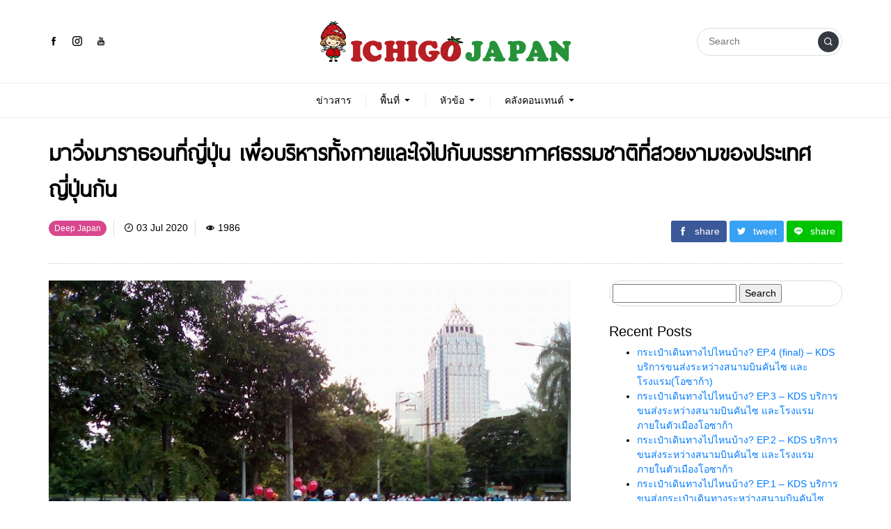

--- FILE ---
content_type: text/html; charset=UTF-8
request_url: https://ichigojapan.jp/2020/07/03/%E0%B8%A1%E0%B8%B2%E0%B8%A7%E0%B8%B4%E0%B9%88%E0%B8%87%E0%B8%A1%E0%B8%B2%E0%B8%A3%E0%B8%B2%E0%B8%98%E0%B8%AD%E0%B8%99%E0%B8%97%E0%B8%B5%E0%B9%88%E0%B8%8D%E0%B8%B5%E0%B9%88%E0%B8%9B%E0%B8%B8%E0%B9%88/
body_size: 24810
content:
<!DOCTYPE html>
<html lang="en-US" class="no-js app--light">
	<head>
		<meta charset="UTF-8">
		<title>มาวิ่งมาราธอนที่ญี่ปุ่น เพื่อบริหารทั้งกายและใจไปกับบรรยากาศธรรมชาติที่สวยงามของประเทศญี่ปุ่นกัน &#8211; Ichigo Japan</title>
		<meta property="og:title" content="มาวิ่งมาราธอนที่ญี่ปุ่น เพื่อบริหารทั้งกายและใจไปกับบรรยากาศธรรมชาติที่สวยงามของประเทศญี่ปุ่นกัน &#8211; Ichigo Japan" />
		<meta property="og:type" content="article" />
		<meta http-equiv="X-UA-Compatible" content="IE=edge, chrome=1" />
		<meta name="viewport" content="width=device-width, initial-scale=1">
		<link rel="shortcut icon" type="image/x-icon" href="https://ichigojapan.jp/wp-content/themes/smartvariety_1.0.7/images/favicon.png"/>
				<link rel="pingback" href="https://ichigojapan.jp/xmlrpc.php">
				<meta name='robots' content='max-image-preview:large' />
<link rel='dns-prefetch' href='//webfonts.xserver.jp' />
<link rel="alternate" type="application/rss+xml" title="Ichigo Japan &raquo; มาวิ่งมาราธอนที่ญี่ปุ่น เพื่อบริหารทั้งกายและใจไปกับบรรยากาศธรรมชาติที่สวยงามของประเทศญี่ปุ่นกัน Comments Feed" href="https://ichigojapan.jp/2020/07/03/%e0%b8%a1%e0%b8%b2%e0%b8%a7%e0%b8%b4%e0%b9%88%e0%b8%87%e0%b8%a1%e0%b8%b2%e0%b8%a3%e0%b8%b2%e0%b8%98%e0%b8%ad%e0%b8%99%e0%b8%97%e0%b8%b5%e0%b9%88%e0%b8%8d%e0%b8%b5%e0%b9%88%e0%b8%9b%e0%b8%b8%e0%b9%88/feed/" />
<link rel="alternate" title="oEmbed (JSON)" type="application/json+oembed" href="https://ichigojapan.jp/wp-json/oembed/1.0/embed?url=https%3A%2F%2Fichigojapan.jp%2F2020%2F07%2F03%2F%25e0%25b8%25a1%25e0%25b8%25b2%25e0%25b8%25a7%25e0%25b8%25b4%25e0%25b9%2588%25e0%25b8%2587%25e0%25b8%25a1%25e0%25b8%25b2%25e0%25b8%25a3%25e0%25b8%25b2%25e0%25b8%2598%25e0%25b8%25ad%25e0%25b8%2599%25e0%25b8%2597%25e0%25b8%25b5%25e0%25b9%2588%25e0%25b8%258d%25e0%25b8%25b5%25e0%25b9%2588%25e0%25b8%259b%25e0%25b8%25b8%25e0%25b9%2588%2F" />
<link rel="alternate" title="oEmbed (XML)" type="text/xml+oembed" href="https://ichigojapan.jp/wp-json/oembed/1.0/embed?url=https%3A%2F%2Fichigojapan.jp%2F2020%2F07%2F03%2F%25e0%25b8%25a1%25e0%25b8%25b2%25e0%25b8%25a7%25e0%25b8%25b4%25e0%25b9%2588%25e0%25b8%2587%25e0%25b8%25a1%25e0%25b8%25b2%25e0%25b8%25a3%25e0%25b8%25b2%25e0%25b8%2598%25e0%25b8%25ad%25e0%25b8%2599%25e0%25b8%2597%25e0%25b8%25b5%25e0%25b9%2588%25e0%25b8%258d%25e0%25b8%25b5%25e0%25b9%2588%25e0%25b8%259b%25e0%25b8%25b8%25e0%25b9%2588%2F&#038;format=xml" />
<style id='wp-img-auto-sizes-contain-inline-css' type='text/css'>
img:is([sizes=auto i],[sizes^="auto," i]){contain-intrinsic-size:3000px 1500px}
/*# sourceURL=wp-img-auto-sizes-contain-inline-css */
</style>
<style id='wp-emoji-styles-inline-css' type='text/css'>

	img.wp-smiley, img.emoji {
		display: inline !important;
		border: none !important;
		box-shadow: none !important;
		height: 1em !important;
		width: 1em !important;
		margin: 0 0.07em !important;
		vertical-align: -0.1em !important;
		background: none !important;
		padding: 0 !important;
	}
/*# sourceURL=wp-emoji-styles-inline-css */
</style>
<style id='wp-block-library-inline-css' type='text/css'>
:root{--wp-block-synced-color:#7a00df;--wp-block-synced-color--rgb:122,0,223;--wp-bound-block-color:var(--wp-block-synced-color);--wp-editor-canvas-background:#ddd;--wp-admin-theme-color:#007cba;--wp-admin-theme-color--rgb:0,124,186;--wp-admin-theme-color-darker-10:#006ba1;--wp-admin-theme-color-darker-10--rgb:0,107,160.5;--wp-admin-theme-color-darker-20:#005a87;--wp-admin-theme-color-darker-20--rgb:0,90,135;--wp-admin-border-width-focus:2px}@media (min-resolution:192dpi){:root{--wp-admin-border-width-focus:1.5px}}.wp-element-button{cursor:pointer}:root .has-very-light-gray-background-color{background-color:#eee}:root .has-very-dark-gray-background-color{background-color:#313131}:root .has-very-light-gray-color{color:#eee}:root .has-very-dark-gray-color{color:#313131}:root .has-vivid-green-cyan-to-vivid-cyan-blue-gradient-background{background:linear-gradient(135deg,#00d084,#0693e3)}:root .has-purple-crush-gradient-background{background:linear-gradient(135deg,#34e2e4,#4721fb 50%,#ab1dfe)}:root .has-hazy-dawn-gradient-background{background:linear-gradient(135deg,#faaca8,#dad0ec)}:root .has-subdued-olive-gradient-background{background:linear-gradient(135deg,#fafae1,#67a671)}:root .has-atomic-cream-gradient-background{background:linear-gradient(135deg,#fdd79a,#004a59)}:root .has-nightshade-gradient-background{background:linear-gradient(135deg,#330968,#31cdcf)}:root .has-midnight-gradient-background{background:linear-gradient(135deg,#020381,#2874fc)}:root{--wp--preset--font-size--normal:16px;--wp--preset--font-size--huge:42px}.has-regular-font-size{font-size:1em}.has-larger-font-size{font-size:2.625em}.has-normal-font-size{font-size:var(--wp--preset--font-size--normal)}.has-huge-font-size{font-size:var(--wp--preset--font-size--huge)}.has-text-align-center{text-align:center}.has-text-align-left{text-align:left}.has-text-align-right{text-align:right}.has-fit-text{white-space:nowrap!important}#end-resizable-editor-section{display:none}.aligncenter{clear:both}.items-justified-left{justify-content:flex-start}.items-justified-center{justify-content:center}.items-justified-right{justify-content:flex-end}.items-justified-space-between{justify-content:space-between}.screen-reader-text{border:0;clip-path:inset(50%);height:1px;margin:-1px;overflow:hidden;padding:0;position:absolute;width:1px;word-wrap:normal!important}.screen-reader-text:focus{background-color:#ddd;clip-path:none;color:#444;display:block;font-size:1em;height:auto;left:5px;line-height:normal;padding:15px 23px 14px;text-decoration:none;top:5px;width:auto;z-index:100000}html :where(.has-border-color){border-style:solid}html :where([style*=border-top-color]){border-top-style:solid}html :where([style*=border-right-color]){border-right-style:solid}html :where([style*=border-bottom-color]){border-bottom-style:solid}html :where([style*=border-left-color]){border-left-style:solid}html :where([style*=border-width]){border-style:solid}html :where([style*=border-top-width]){border-top-style:solid}html :where([style*=border-right-width]){border-right-style:solid}html :where([style*=border-bottom-width]){border-bottom-style:solid}html :where([style*=border-left-width]){border-left-style:solid}html :where(img[class*=wp-image-]){height:auto;max-width:100%}:where(figure){margin:0 0 1em}html :where(.is-position-sticky){--wp-admin--admin-bar--position-offset:var(--wp-admin--admin-bar--height,0px)}@media screen and (max-width:600px){html :where(.is-position-sticky){--wp-admin--admin-bar--position-offset:0px}}

/*# sourceURL=wp-block-library-inline-css */
</style><style id='wp-block-image-inline-css' type='text/css'>
.wp-block-image>a,.wp-block-image>figure>a{display:inline-block}.wp-block-image img{box-sizing:border-box;height:auto;max-width:100%;vertical-align:bottom}@media not (prefers-reduced-motion){.wp-block-image img.hide{visibility:hidden}.wp-block-image img.show{animation:show-content-image .4s}}.wp-block-image[style*=border-radius] img,.wp-block-image[style*=border-radius]>a{border-radius:inherit}.wp-block-image.has-custom-border img{box-sizing:border-box}.wp-block-image.aligncenter{text-align:center}.wp-block-image.alignfull>a,.wp-block-image.alignwide>a{width:100%}.wp-block-image.alignfull img,.wp-block-image.alignwide img{height:auto;width:100%}.wp-block-image .aligncenter,.wp-block-image .alignleft,.wp-block-image .alignright,.wp-block-image.aligncenter,.wp-block-image.alignleft,.wp-block-image.alignright{display:table}.wp-block-image .aligncenter>figcaption,.wp-block-image .alignleft>figcaption,.wp-block-image .alignright>figcaption,.wp-block-image.aligncenter>figcaption,.wp-block-image.alignleft>figcaption,.wp-block-image.alignright>figcaption{caption-side:bottom;display:table-caption}.wp-block-image .alignleft{float:left;margin:.5em 1em .5em 0}.wp-block-image .alignright{float:right;margin:.5em 0 .5em 1em}.wp-block-image .aligncenter{margin-left:auto;margin-right:auto}.wp-block-image :where(figcaption){margin-bottom:1em;margin-top:.5em}.wp-block-image.is-style-circle-mask img{border-radius:9999px}@supports ((-webkit-mask-image:none) or (mask-image:none)) or (-webkit-mask-image:none){.wp-block-image.is-style-circle-mask img{border-radius:0;-webkit-mask-image:url('data:image/svg+xml;utf8,<svg viewBox="0 0 100 100" xmlns="http://www.w3.org/2000/svg"><circle cx="50" cy="50" r="50"/></svg>');mask-image:url('data:image/svg+xml;utf8,<svg viewBox="0 0 100 100" xmlns="http://www.w3.org/2000/svg"><circle cx="50" cy="50" r="50"/></svg>');mask-mode:alpha;-webkit-mask-position:center;mask-position:center;-webkit-mask-repeat:no-repeat;mask-repeat:no-repeat;-webkit-mask-size:contain;mask-size:contain}}:root :where(.wp-block-image.is-style-rounded img,.wp-block-image .is-style-rounded img){border-radius:9999px}.wp-block-image figure{margin:0}.wp-lightbox-container{display:flex;flex-direction:column;position:relative}.wp-lightbox-container img{cursor:zoom-in}.wp-lightbox-container img:hover+button{opacity:1}.wp-lightbox-container button{align-items:center;backdrop-filter:blur(16px) saturate(180%);background-color:#5a5a5a40;border:none;border-radius:4px;cursor:zoom-in;display:flex;height:20px;justify-content:center;opacity:0;padding:0;position:absolute;right:16px;text-align:center;top:16px;width:20px;z-index:100}@media not (prefers-reduced-motion){.wp-lightbox-container button{transition:opacity .2s ease}}.wp-lightbox-container button:focus-visible{outline:3px auto #5a5a5a40;outline:3px auto -webkit-focus-ring-color;outline-offset:3px}.wp-lightbox-container button:hover{cursor:pointer;opacity:1}.wp-lightbox-container button:focus{opacity:1}.wp-lightbox-container button:focus,.wp-lightbox-container button:hover,.wp-lightbox-container button:not(:hover):not(:active):not(.has-background){background-color:#5a5a5a40;border:none}.wp-lightbox-overlay{box-sizing:border-box;cursor:zoom-out;height:100vh;left:0;overflow:hidden;position:fixed;top:0;visibility:hidden;width:100%;z-index:100000}.wp-lightbox-overlay .close-button{align-items:center;cursor:pointer;display:flex;justify-content:center;min-height:40px;min-width:40px;padding:0;position:absolute;right:calc(env(safe-area-inset-right) + 16px);top:calc(env(safe-area-inset-top) + 16px);z-index:5000000}.wp-lightbox-overlay .close-button:focus,.wp-lightbox-overlay .close-button:hover,.wp-lightbox-overlay .close-button:not(:hover):not(:active):not(.has-background){background:none;border:none}.wp-lightbox-overlay .lightbox-image-container{height:var(--wp--lightbox-container-height);left:50%;overflow:hidden;position:absolute;top:50%;transform:translate(-50%,-50%);transform-origin:top left;width:var(--wp--lightbox-container-width);z-index:9999999999}.wp-lightbox-overlay .wp-block-image{align-items:center;box-sizing:border-box;display:flex;height:100%;justify-content:center;margin:0;position:relative;transform-origin:0 0;width:100%;z-index:3000000}.wp-lightbox-overlay .wp-block-image img{height:var(--wp--lightbox-image-height);min-height:var(--wp--lightbox-image-height);min-width:var(--wp--lightbox-image-width);width:var(--wp--lightbox-image-width)}.wp-lightbox-overlay .wp-block-image figcaption{display:none}.wp-lightbox-overlay button{background:none;border:none}.wp-lightbox-overlay .scrim{background-color:#fff;height:100%;opacity:.9;position:absolute;width:100%;z-index:2000000}.wp-lightbox-overlay.active{visibility:visible}@media not (prefers-reduced-motion){.wp-lightbox-overlay.active{animation:turn-on-visibility .25s both}.wp-lightbox-overlay.active img{animation:turn-on-visibility .35s both}.wp-lightbox-overlay.show-closing-animation:not(.active){animation:turn-off-visibility .35s both}.wp-lightbox-overlay.show-closing-animation:not(.active) img{animation:turn-off-visibility .25s both}.wp-lightbox-overlay.zoom.active{animation:none;opacity:1;visibility:visible}.wp-lightbox-overlay.zoom.active .lightbox-image-container{animation:lightbox-zoom-in .4s}.wp-lightbox-overlay.zoom.active .lightbox-image-container img{animation:none}.wp-lightbox-overlay.zoom.active .scrim{animation:turn-on-visibility .4s forwards}.wp-lightbox-overlay.zoom.show-closing-animation:not(.active){animation:none}.wp-lightbox-overlay.zoom.show-closing-animation:not(.active) .lightbox-image-container{animation:lightbox-zoom-out .4s}.wp-lightbox-overlay.zoom.show-closing-animation:not(.active) .lightbox-image-container img{animation:none}.wp-lightbox-overlay.zoom.show-closing-animation:not(.active) .scrim{animation:turn-off-visibility .4s forwards}}@keyframes show-content-image{0%{visibility:hidden}99%{visibility:hidden}to{visibility:visible}}@keyframes turn-on-visibility{0%{opacity:0}to{opacity:1}}@keyframes turn-off-visibility{0%{opacity:1;visibility:visible}99%{opacity:0;visibility:visible}to{opacity:0;visibility:hidden}}@keyframes lightbox-zoom-in{0%{transform:translate(calc((-100vw + var(--wp--lightbox-scrollbar-width))/2 + var(--wp--lightbox-initial-left-position)),calc(-50vh + var(--wp--lightbox-initial-top-position))) scale(var(--wp--lightbox-scale))}to{transform:translate(-50%,-50%) scale(1)}}@keyframes lightbox-zoom-out{0%{transform:translate(-50%,-50%) scale(1);visibility:visible}99%{visibility:visible}to{transform:translate(calc((-100vw + var(--wp--lightbox-scrollbar-width))/2 + var(--wp--lightbox-initial-left-position)),calc(-50vh + var(--wp--lightbox-initial-top-position))) scale(var(--wp--lightbox-scale));visibility:hidden}}
/*# sourceURL=https://ichigojapan.jp/wp-includes/blocks/image/style.min.css */
</style>
<style id='wp-block-paragraph-inline-css' type='text/css'>
.is-small-text{font-size:.875em}.is-regular-text{font-size:1em}.is-large-text{font-size:2.25em}.is-larger-text{font-size:3em}.has-drop-cap:not(:focus):first-letter{float:left;font-size:8.4em;font-style:normal;font-weight:100;line-height:.68;margin:.05em .1em 0 0;text-transform:uppercase}body.rtl .has-drop-cap:not(:focus):first-letter{float:none;margin-left:.1em}p.has-drop-cap.has-background{overflow:hidden}:root :where(p.has-background){padding:1.25em 2.375em}:where(p.has-text-color:not(.has-link-color)) a{color:inherit}p.has-text-align-left[style*="writing-mode:vertical-lr"],p.has-text-align-right[style*="writing-mode:vertical-rl"]{rotate:180deg}
/*# sourceURL=https://ichigojapan.jp/wp-includes/blocks/paragraph/style.min.css */
</style>
<link rel='stylesheet' id='wc-blocks-style-css' href='https://ichigojapan.jp/wp-content/plugins/woocommerce/assets/client/blocks/wc-blocks.css?ver=wc-10.4.3' type='text/css' media='all' />
<style id='global-styles-inline-css' type='text/css'>
:root{--wp--preset--aspect-ratio--square: 1;--wp--preset--aspect-ratio--4-3: 4/3;--wp--preset--aspect-ratio--3-4: 3/4;--wp--preset--aspect-ratio--3-2: 3/2;--wp--preset--aspect-ratio--2-3: 2/3;--wp--preset--aspect-ratio--16-9: 16/9;--wp--preset--aspect-ratio--9-16: 9/16;--wp--preset--color--black: #000000;--wp--preset--color--cyan-bluish-gray: #abb8c3;--wp--preset--color--white: #ffffff;--wp--preset--color--pale-pink: #f78da7;--wp--preset--color--vivid-red: #cf2e2e;--wp--preset--color--luminous-vivid-orange: #ff6900;--wp--preset--color--luminous-vivid-amber: #fcb900;--wp--preset--color--light-green-cyan: #7bdcb5;--wp--preset--color--vivid-green-cyan: #00d084;--wp--preset--color--pale-cyan-blue: #8ed1fc;--wp--preset--color--vivid-cyan-blue: #0693e3;--wp--preset--color--vivid-purple: #9b51e0;--wp--preset--gradient--vivid-cyan-blue-to-vivid-purple: linear-gradient(135deg,rgb(6,147,227) 0%,rgb(155,81,224) 100%);--wp--preset--gradient--light-green-cyan-to-vivid-green-cyan: linear-gradient(135deg,rgb(122,220,180) 0%,rgb(0,208,130) 100%);--wp--preset--gradient--luminous-vivid-amber-to-luminous-vivid-orange: linear-gradient(135deg,rgb(252,185,0) 0%,rgb(255,105,0) 100%);--wp--preset--gradient--luminous-vivid-orange-to-vivid-red: linear-gradient(135deg,rgb(255,105,0) 0%,rgb(207,46,46) 100%);--wp--preset--gradient--very-light-gray-to-cyan-bluish-gray: linear-gradient(135deg,rgb(238,238,238) 0%,rgb(169,184,195) 100%);--wp--preset--gradient--cool-to-warm-spectrum: linear-gradient(135deg,rgb(74,234,220) 0%,rgb(151,120,209) 20%,rgb(207,42,186) 40%,rgb(238,44,130) 60%,rgb(251,105,98) 80%,rgb(254,248,76) 100%);--wp--preset--gradient--blush-light-purple: linear-gradient(135deg,rgb(255,206,236) 0%,rgb(152,150,240) 100%);--wp--preset--gradient--blush-bordeaux: linear-gradient(135deg,rgb(254,205,165) 0%,rgb(254,45,45) 50%,rgb(107,0,62) 100%);--wp--preset--gradient--luminous-dusk: linear-gradient(135deg,rgb(255,203,112) 0%,rgb(199,81,192) 50%,rgb(65,88,208) 100%);--wp--preset--gradient--pale-ocean: linear-gradient(135deg,rgb(255,245,203) 0%,rgb(182,227,212) 50%,rgb(51,167,181) 100%);--wp--preset--gradient--electric-grass: linear-gradient(135deg,rgb(202,248,128) 0%,rgb(113,206,126) 100%);--wp--preset--gradient--midnight: linear-gradient(135deg,rgb(2,3,129) 0%,rgb(40,116,252) 100%);--wp--preset--font-size--small: 13px;--wp--preset--font-size--medium: 20px;--wp--preset--font-size--large: 36px;--wp--preset--font-size--x-large: 42px;--wp--preset--spacing--20: 0.44rem;--wp--preset--spacing--30: 0.67rem;--wp--preset--spacing--40: 1rem;--wp--preset--spacing--50: 1.5rem;--wp--preset--spacing--60: 2.25rem;--wp--preset--spacing--70: 3.38rem;--wp--preset--spacing--80: 5.06rem;--wp--preset--shadow--natural: 6px 6px 9px rgba(0, 0, 0, 0.2);--wp--preset--shadow--deep: 12px 12px 50px rgba(0, 0, 0, 0.4);--wp--preset--shadow--sharp: 6px 6px 0px rgba(0, 0, 0, 0.2);--wp--preset--shadow--outlined: 6px 6px 0px -3px rgb(255, 255, 255), 6px 6px rgb(0, 0, 0);--wp--preset--shadow--crisp: 6px 6px 0px rgb(0, 0, 0);}:where(.is-layout-flex){gap: 0.5em;}:where(.is-layout-grid){gap: 0.5em;}body .is-layout-flex{display: flex;}.is-layout-flex{flex-wrap: wrap;align-items: center;}.is-layout-flex > :is(*, div){margin: 0;}body .is-layout-grid{display: grid;}.is-layout-grid > :is(*, div){margin: 0;}:where(.wp-block-columns.is-layout-flex){gap: 2em;}:where(.wp-block-columns.is-layout-grid){gap: 2em;}:where(.wp-block-post-template.is-layout-flex){gap: 1.25em;}:where(.wp-block-post-template.is-layout-grid){gap: 1.25em;}.has-black-color{color: var(--wp--preset--color--black) !important;}.has-cyan-bluish-gray-color{color: var(--wp--preset--color--cyan-bluish-gray) !important;}.has-white-color{color: var(--wp--preset--color--white) !important;}.has-pale-pink-color{color: var(--wp--preset--color--pale-pink) !important;}.has-vivid-red-color{color: var(--wp--preset--color--vivid-red) !important;}.has-luminous-vivid-orange-color{color: var(--wp--preset--color--luminous-vivid-orange) !important;}.has-luminous-vivid-amber-color{color: var(--wp--preset--color--luminous-vivid-amber) !important;}.has-light-green-cyan-color{color: var(--wp--preset--color--light-green-cyan) !important;}.has-vivid-green-cyan-color{color: var(--wp--preset--color--vivid-green-cyan) !important;}.has-pale-cyan-blue-color{color: var(--wp--preset--color--pale-cyan-blue) !important;}.has-vivid-cyan-blue-color{color: var(--wp--preset--color--vivid-cyan-blue) !important;}.has-vivid-purple-color{color: var(--wp--preset--color--vivid-purple) !important;}.has-black-background-color{background-color: var(--wp--preset--color--black) !important;}.has-cyan-bluish-gray-background-color{background-color: var(--wp--preset--color--cyan-bluish-gray) !important;}.has-white-background-color{background-color: var(--wp--preset--color--white) !important;}.has-pale-pink-background-color{background-color: var(--wp--preset--color--pale-pink) !important;}.has-vivid-red-background-color{background-color: var(--wp--preset--color--vivid-red) !important;}.has-luminous-vivid-orange-background-color{background-color: var(--wp--preset--color--luminous-vivid-orange) !important;}.has-luminous-vivid-amber-background-color{background-color: var(--wp--preset--color--luminous-vivid-amber) !important;}.has-light-green-cyan-background-color{background-color: var(--wp--preset--color--light-green-cyan) !important;}.has-vivid-green-cyan-background-color{background-color: var(--wp--preset--color--vivid-green-cyan) !important;}.has-pale-cyan-blue-background-color{background-color: var(--wp--preset--color--pale-cyan-blue) !important;}.has-vivid-cyan-blue-background-color{background-color: var(--wp--preset--color--vivid-cyan-blue) !important;}.has-vivid-purple-background-color{background-color: var(--wp--preset--color--vivid-purple) !important;}.has-black-border-color{border-color: var(--wp--preset--color--black) !important;}.has-cyan-bluish-gray-border-color{border-color: var(--wp--preset--color--cyan-bluish-gray) !important;}.has-white-border-color{border-color: var(--wp--preset--color--white) !important;}.has-pale-pink-border-color{border-color: var(--wp--preset--color--pale-pink) !important;}.has-vivid-red-border-color{border-color: var(--wp--preset--color--vivid-red) !important;}.has-luminous-vivid-orange-border-color{border-color: var(--wp--preset--color--luminous-vivid-orange) !important;}.has-luminous-vivid-amber-border-color{border-color: var(--wp--preset--color--luminous-vivid-amber) !important;}.has-light-green-cyan-border-color{border-color: var(--wp--preset--color--light-green-cyan) !important;}.has-vivid-green-cyan-border-color{border-color: var(--wp--preset--color--vivid-green-cyan) !important;}.has-pale-cyan-blue-border-color{border-color: var(--wp--preset--color--pale-cyan-blue) !important;}.has-vivid-cyan-blue-border-color{border-color: var(--wp--preset--color--vivid-cyan-blue) !important;}.has-vivid-purple-border-color{border-color: var(--wp--preset--color--vivid-purple) !important;}.has-vivid-cyan-blue-to-vivid-purple-gradient-background{background: var(--wp--preset--gradient--vivid-cyan-blue-to-vivid-purple) !important;}.has-light-green-cyan-to-vivid-green-cyan-gradient-background{background: var(--wp--preset--gradient--light-green-cyan-to-vivid-green-cyan) !important;}.has-luminous-vivid-amber-to-luminous-vivid-orange-gradient-background{background: var(--wp--preset--gradient--luminous-vivid-amber-to-luminous-vivid-orange) !important;}.has-luminous-vivid-orange-to-vivid-red-gradient-background{background: var(--wp--preset--gradient--luminous-vivid-orange-to-vivid-red) !important;}.has-very-light-gray-to-cyan-bluish-gray-gradient-background{background: var(--wp--preset--gradient--very-light-gray-to-cyan-bluish-gray) !important;}.has-cool-to-warm-spectrum-gradient-background{background: var(--wp--preset--gradient--cool-to-warm-spectrum) !important;}.has-blush-light-purple-gradient-background{background: var(--wp--preset--gradient--blush-light-purple) !important;}.has-blush-bordeaux-gradient-background{background: var(--wp--preset--gradient--blush-bordeaux) !important;}.has-luminous-dusk-gradient-background{background: var(--wp--preset--gradient--luminous-dusk) !important;}.has-pale-ocean-gradient-background{background: var(--wp--preset--gradient--pale-ocean) !important;}.has-electric-grass-gradient-background{background: var(--wp--preset--gradient--electric-grass) !important;}.has-midnight-gradient-background{background: var(--wp--preset--gradient--midnight) !important;}.has-small-font-size{font-size: var(--wp--preset--font-size--small) !important;}.has-medium-font-size{font-size: var(--wp--preset--font-size--medium) !important;}.has-large-font-size{font-size: var(--wp--preset--font-size--large) !important;}.has-x-large-font-size{font-size: var(--wp--preset--font-size--x-large) !important;}
/*# sourceURL=global-styles-inline-css */
</style>

<style id='classic-theme-styles-inline-css' type='text/css'>
/*! This file is auto-generated */
.wp-block-button__link{color:#fff;background-color:#32373c;border-radius:9999px;box-shadow:none;text-decoration:none;padding:calc(.667em + 2px) calc(1.333em + 2px);font-size:1.125em}.wp-block-file__button{background:#32373c;color:#fff;text-decoration:none}
/*# sourceURL=/wp-includes/css/classic-themes.min.css */
</style>
<link rel='stylesheet' id='woocommerce-layout-css' href='https://ichigojapan.jp/wp-content/plugins/woocommerce/assets/css/woocommerce-layout.css?ver=10.4.3' type='text/css' media='all' />
<link rel='stylesheet' id='woocommerce-smallscreen-css' href='https://ichigojapan.jp/wp-content/plugins/woocommerce/assets/css/woocommerce-smallscreen.css?ver=10.4.3' type='text/css' media='only screen and (max-width: 768px)' />
<link rel='stylesheet' id='woocommerce-general-css' href='https://ichigojapan.jp/wp-content/plugins/woocommerce/assets/css/woocommerce.css?ver=10.4.3' type='text/css' media='all' />
<style id='woocommerce-inline-inline-css' type='text/css'>
.woocommerce form .form-row .required { visibility: visible; }

        .single-product form.cart button.single_add_to_cart_button {
            display: none !important;
        }
    
/*# sourceURL=woocommerce-inline-inline-css */
</style>
<link rel='stylesheet' id='custom-toolbar-css' href='https://ichigojapan.jp/wp-content/themes/smartvariety_1.0.7/styles/custom-wp-toolbar-link.css?ver=6.9' type='text/css' media='all' />
<link rel='stylesheet' id='indytheme-vender-css-css' href='https://ichigojapan.jp/wp-content/themes/smartvariety_1.0.7/styles/icofont.min.css?ver=6.9' type='text/css' media='all' />
<link rel='stylesheet' id='indytheme-icon-css-css' href='https://ichigojapan.jp/wp-content/themes/smartvariety_1.0.7/styles/vender.min.css?ver=6.9' type='text/css' media='all' />
<link rel='stylesheet' id='indytheme-main-css-css' href='https://ichigojapan.jp/wp-content/themes/smartvariety_1.0.7/styles/main.css?ver=1.0.7' type='text/css' media='' />
<!--n2css--><!--n2js--><script type="text/javascript" src="https://ichigojapan.jp/wp-includes/js/jquery/jquery.min.js?ver=3.7.1" id="jquery-core-js"></script>
<script type="text/javascript" src="https://ichigojapan.jp/wp-includes/js/jquery/jquery-migrate.min.js?ver=3.4.1" id="jquery-migrate-js"></script>
<script type="text/javascript" src="//webfonts.xserver.jp/js/xserverv3.js?fadein=0&amp;ver=2.0.9" id="typesquare_std-js"></script>
<script type="text/javascript" src="https://ichigojapan.jp/wp-content/plugins/woocommerce/assets/js/jquery-blockui/jquery.blockUI.min.js?ver=2.7.0-wc.10.4.3" id="wc-jquery-blockui-js" defer="defer" data-wp-strategy="defer"></script>
<script type="text/javascript" id="wc-add-to-cart-js-extra">
/* <![CDATA[ */
var wc_add_to_cart_params = {"ajax_url":"/wp-admin/admin-ajax.php","wc_ajax_url":"/?wc-ajax=%%endpoint%%","i18n_view_cart":"View cart","cart_url":"https://ichigojapan.jp/cart/","is_cart":"","cart_redirect_after_add":"no"};
//# sourceURL=wc-add-to-cart-js-extra
/* ]]> */
</script>
<script type="text/javascript" src="https://ichigojapan.jp/wp-content/plugins/woocommerce/assets/js/frontend/add-to-cart.min.js?ver=10.4.3" id="wc-add-to-cart-js" defer="defer" data-wp-strategy="defer"></script>
<script type="text/javascript" src="https://ichigojapan.jp/wp-content/plugins/woocommerce/assets/js/js-cookie/js.cookie.min.js?ver=2.1.4-wc.10.4.3" id="wc-js-cookie-js" defer="defer" data-wp-strategy="defer"></script>
<script type="text/javascript" id="woocommerce-js-extra">
/* <![CDATA[ */
var woocommerce_params = {"ajax_url":"/wp-admin/admin-ajax.php","wc_ajax_url":"/?wc-ajax=%%endpoint%%","i18n_password_show":"Show password","i18n_password_hide":"Hide password"};
//# sourceURL=woocommerce-js-extra
/* ]]> */
</script>
<script type="text/javascript" src="https://ichigojapan.jp/wp-content/plugins/woocommerce/assets/js/frontend/woocommerce.min.js?ver=10.4.3" id="woocommerce-js" defer="defer" data-wp-strategy="defer"></script>
<script type="text/javascript" src="https://ichigojapan.jp/wp-content/themes/smartvariety_1.0.7/scripts/vender.min.js?ver=6.9" id="indytheme-vender-js-js"></script>
<script type="text/javascript" src="https://ichigojapan.jp/wp-content/themes/smartvariety_1.0.7/scripts/main.js?ver=1.0.7" id="indytheme-main-js-js"></script>
<link rel="https://api.w.org/" href="https://ichigojapan.jp/wp-json/" /><link rel="alternate" title="JSON" type="application/json" href="https://ichigojapan.jp/wp-json/wp/v2/posts/64" /><link rel="EditURI" type="application/rsd+xml" title="RSD" href="https://ichigojapan.jp/xmlrpc.php?rsd" />
<meta name="generator" content="WordPress 6.9" />
<meta name="generator" content="WooCommerce 10.4.3" />
<link rel="canonical" href="https://ichigojapan.jp/2020/07/03/%e0%b8%a1%e0%b8%b2%e0%b8%a7%e0%b8%b4%e0%b9%88%e0%b8%87%e0%b8%a1%e0%b8%b2%e0%b8%a3%e0%b8%b2%e0%b8%98%e0%b8%ad%e0%b8%99%e0%b8%97%e0%b8%b5%e0%b9%88%e0%b8%8d%e0%b8%b5%e0%b9%88%e0%b8%9b%e0%b8%b8%e0%b9%88/" />
<link rel='shortlink' href='https://ichigojapan.jp/?p=64' />
<meta name="description" content="การวิ่งมาราธอนนั้นเริ่มแพร่หลายตั้งแต่ 5 ปีมาแล้วและก็ยิ่งมีการแข่งวิ่งมาราธอนหรือผู้คนที่ชื่นชอบการวิ่งมาราธอนมากขึ้นเรื่อยๆในทุกๆปีสวนลุมพินีในตอนเช้าเราก็จะเห็นผู้คนมาวิ่งกันเต็มไปหมด ICHIGO-CHAN เองก็ชอบการวิ่งมาราธอนเหมือนกัน ได้ไปวิ่งมาราธอนที่เชียงใหม่ในเดือนธันวาคมปีที่แล้ว แล้วยังได้ไปวิ" /><meta property="og:description" content="การวิ่งมาราธอนนั้นเริ่มแพร่หลายตั้งแต่ 5 ปีมาแล้วและก็ยิ่งมีการแข่งวิ่งมาราธอนหรือผู้คนที่ชื่นชอบการวิ่งมาราธอนมากขึ้นเรื่อยๆในทุกๆปีสวนลุมพินีในตอนเช้าเราก็จะเห็นผู้คนมาวิ่งกันเต็มไปหมด ICHIGO-CHAN เองก็ชอบการวิ่งมาราธอนเหมือนกัน ได้ไปวิ่งมาราธอนที่เชียงใหม่ในเดือนธันวาคมปีที่แล้ว แล้วยังได้ไปวิ" /><meta property="og:image" content="https://ichigojapan.jp/wp-content/uploads/2020/07/114.jpg" />	<noscript><style>.woocommerce-product-gallery{ opacity: 1 !important; }</style></noscript>
	<style type="text/css">.recentcomments a{display:inline !important;padding:0 !important;margin:0 !important;}</style><link rel="icon" href="https://ichigojapan.jp/wp-content/uploads/2025/03/cropped-326400707_590254192435660_4923444993400425641_n-1-32x32.jpg" sizes="32x32" />
<link rel="icon" href="https://ichigojapan.jp/wp-content/uploads/2025/03/cropped-326400707_590254192435660_4923444993400425641_n-1-192x192.jpg" sizes="192x192" />
<link rel="apple-touch-icon" href="https://ichigojapan.jp/wp-content/uploads/2025/03/cropped-326400707_590254192435660_4923444993400425641_n-1-180x180.jpg" />
<meta name="msapplication-TileImage" content="https://ichigojapan.jp/wp-content/uploads/2025/03/cropped-326400707_590254192435660_4923444993400425641_n-1-270x270.jpg" />
		<style type="text/css" id="wp-custom-css">
			.header__top {
    display: none !important;
}
/* Add to Cart ボタンだけ消す（数量ボックスは残す） */
form.cart .single_add_to_cart_button {
    display: none !important;
}

}
/* WooCommerce 商品ページの数量ボックスを非表示にする */
.single-product form.cart .quantity {
    display: none !important;
}
/* WooCommerce 商品ページの数量ボックスを非表示にする */
.single-product form.cart .quantity {
    display: none !important;
}
.woocommerce-product-attributes-item--size td p::before {
    content: "";
}

.woocommerce-product-attributes-item--attribute_pa_size td p {
    display: inline;
}

.woocommerce-product-attributes-item--attribute_pa_size td p::before {
    content: "";
}

.woocommerce-product-attributes-item--attribute_pa_size td p {
    display: inline;
}

/* 先頭にある「数字とスペース」を非表示 */
.woocommerce-product-attributes-item--attribute_pa_size td p {
    visibility: visible;
}
.woocommerce-product-attributes-item--attribute_pa_size td p::first-letter {
    display: none;
}

.woocommerce-product-attributes-item--attribute_pa_size td p::first-letter {
    display: none;
}
.sku_wrapper {
    display: none !important;
}
.woocommerce-Tabs-panel--description h2 {
    display: none;
}
		</style>
			</head>
	<body class="text-primary-color">
		<div id="back-to-top"></div>
		<header class="container-fluid">
			
<div class="row header d-none d-lg-block">
        <div class="col-12 header__top flex-center-y">
        <div class="container p-0 flex-center-y justify-content-between">
            <div class="headertop__account">
                
        <div class="account__item">
        <a class="text-primary-color" href="https://ichigojapan.jp/wp-login.php">
            <i class="icofont-lock"></i> Sign in        </a>
    </div>
    <div class="account__item">
        <a class="text-primary-color" href="https://ichigojapan.jp/wp-login.php?action=register">
            <i class="icofont-user"></i> Sign up        </a>
    </div>
                </div>
            <div class="headertop__date">
                Tuesday, 20 January 2026            </div>
        </div>
    </div>

        <div class="col-12 header__bottom flex-center-y">
        <div class="container p-0">
            <div class="row">
                <div class="col-4 flex-center-y">
                    
<div class="socialfollow d-flex">
        <a href="https://www.facebook.com/Thailand.ICHIGOJAPAN" target="_blank">
        <div class="socialfollow__item socialfollow__item--facebook text-primary-color">
            <i class="icofont-facebook"></i>
        </div>
    </a>
        <a href="https://www.instagram.com/Ichigo_japan/" target="_blank">
        <div class="socialfollow__item socialfollow__item--instagram text-primary-color">
            <i class="icofont-instagram"></i>
        </div>
    </a>
        <a href="https://www.youtube.com/channel/UCudeUIyuUK6quWrQOn9Sk8A" target="_blank">
        <div class="socialfollow__item socialfollow__item--youtube text-primary-color">
            <i class="icofont-youtube"></i>
        </div>
    </a>
    </div>                </div>
                <div class="col-4 headerbottom__logo flex-center">
                    <a href="https://ichigojapan.jp">
                        <img src="https://ichigojapan.jp/wp-content/uploads/2022/03/ichigo_chan_logo_redesign.png" alt="logo">
                    </a>
                </div>
                <div class="col-4 flex-center-y justify-content-end">
                    
<form class="searchform" method="get" action="https://ichigojapan.jp/">
    <div class="input-group">
        <input type="text" class="searchform__input text-primary-color" name="s" value="" placeholder="Search">
        <div class="searchform__button input-group-append">
            <button class="" type="button flex-center">
                <i class="icofont-search-1"></i>
            </button>
        </div>
    </div>
</form>                </div>
            </div>
        </div>
    </div>

        <nav class="col-12 navlg flex-center-y">
    <div class="container p-0">
        <div class="row">
            <div class="menu-wrapper flex-center">
                                                <a class="navlg__menu text-primary-color" href="https://ichigojapan.jp/category/%e0%b8%82%e0%b9%88%e0%b8%b2%e0%b8%a7%e0%b8%aa%e0%b8%b2%e0%b8%a3/">
                
                    <div class="navlgmenu__item flex-center-y">
                                                <div class="title">ข่าวสาร</div>
                                            </div>

                    
                    
                                </a>
                                                                <div class="navlg__menu text-primary-color">
                
                    <div class="navlgmenu__item flex-center-y">
                                                <div class="title">พื้นที่</div>
                                                <div class="arrow"><i class="icofont-caret-down"></i></div>
                                            </div>

                                        <ul class="navlgmenu__sub p-0 m-0 animated fadeInSownShort">
                                                <li>
                            <a class="navlgsub__menu flex-center-y" href="https://ichigojapan.jp/category/kanto-tokyo%c2%b7fuji%c2%b7hakone/">
                                <div class="icon"><i class="icofont-"></i></div>
                                <div class="title">KANTO/TOKYO·FUJI·HAKONE</div>
                            </a>
                        </li>
                                                <li>
                            <a class="navlgsub__menu flex-center-y" href="https://ichigojapan.jp/category/kansai-osaka%c2%b7kyoto/">
                                <div class="icon"><i class="icofont-"></i></div>
                                <div class="title">KANSAI/OSAKA·KYOTO</div>
                            </a>
                        </li>
                                                <li>
                            <a class="navlgsub__menu flex-center-y" href="https://ichigojapan.jp/category/chubu-nagoya%c2%b7takayama%c2%b7nagano/">
                                <div class="icon"><i class="icofont-"></i></div>
                                <div class="title">CHUBU/NAGOYA·TAKAYAMA·NAGANO</div>
                            </a>
                        </li>
                                                <li>
                            <a class="navlgsub__menu flex-center-y" href="https://ichigojapan.jp/category/hokuriku-alpine-route%c2%b7kanazawa/">
                                <div class="icon"><i class="icofont-"></i></div>
                                <div class="title">HOKURIKU/ALPINE ROUTE·KANAZAWA</div>
                            </a>
                        </li>
                                            </ul>
                    
                    
                                </div>
                                                                <div class="navlg__menu text-primary-color">
                
                    <div class="navlgmenu__item flex-center-y">
                                                <div class="title">หัวข้อ</div>
                                                <div class="arrow"><i class="icofont-caret-down"></i></div>
                                            </div>

                                        <ul class="navlgmenu__sub p-0 m-0 animated fadeInSownShort">
                                                <li>
                            <a class="navlgsub__menu flex-center-y" href="https://ichigojapan.jp/category/%e0%b8%82%e0%b9%88%e0%b8%b2%e0%b8%a7%e0%b8%aa%e0%b8%b2%e0%b8%a3%e0%b8%81%e0%b8%b2%e0%b8%a3%e0%b8%97%e0%b9%88%e0%b8%ad%e0%b8%87%e0%b9%80%e0%b8%97%e0%b8%b5%e0%b9%88%e0%b8%a2%e0%b8%a7/">
                                <div class="icon"><i class="icofont-"></i></div>
                                <div class="title">ข่าวสารการท่องเที่ยว</div>
                            </a>
                        </li>
                                                <li>
                            <a class="navlgsub__menu flex-center-y" href="https://ichigojapan.jp/category/%e0%b8%98%e0%b8%a3%e0%b8%a3%e0%b8%a1%e0%b8%8a%e0%b8%b2%e0%b8%95%e0%b8%b4%e0%b8%a4%e0%b8%94%e0%b8%b9%e0%b8%81%e0%b8%b2%e0%b8%a5/">
                                <div class="icon"><i class="icofont-"></i></div>
                                <div class="title">ธรรมชาติฤดูกาล</div>
                            </a>
                        </li>
                                                <li>
                            <a class="navlgsub__menu flex-center-y" href="https://ichigojapan.jp/category/%e0%b8%aa%e0%b9%88%e0%b8%a7%e0%b8%99%e0%b8%a5%e0%b8%94%e0%b8%9e%e0%b8%b4%e0%b9%80%e0%b8%a8%e0%b8%a9/">
                                <div class="icon"><i class="icofont-"></i></div>
                                <div class="title">ส่วนลดพิเศษ</div>
                            </a>
                        </li>
                                                <li>
                            <a class="navlgsub__menu flex-center-y" href="https://ichigojapan.jp/category/%e0%b8%9e%e0%b8%b2%e0%b8%aa%e0%b8%81%e0%b8%b2%e0%b8%a3%e0%b9%80%e0%b8%94%e0%b8%b4%e0%b8%99%e0%b8%97%e0%b8%b2%e0%b8%87/">
                                <div class="icon"><i class="icofont-"></i></div>
                                <div class="title">พาสการเดินทาง</div>
                            </a>
                        </li>
                                                <li>
                            <a class="navlgsub__menu flex-center-y" href="https://ichigojapan.jp/category/%e0%b9%82%e0%b8%a3%e0%b8%87%e0%b9%81%e0%b8%a3%e0%b8%a1%e0%b9%81%e0%b8%a5%e0%b8%b0%e0%b8%aa%e0%b8%b2%e0%b8%a2%e0%b8%81%e0%b8%b2%e0%b8%a3%e0%b8%9a%e0%b8%b4%e0%b8%99/">
                                <div class="icon"><i class="icofont-"></i></div>
                                <div class="title">โรงแรมและสายการบิน</div>
                            </a>
                        </li>
                                                <li>
                            <a class="navlgsub__menu flex-center-y" href="https://ichigojapan.jp/category/%e0%b8%ad%e0%b8%b2%e0%b8%ab%e0%b8%b2%e0%b8%a3/">
                                <div class="icon"><i class="icofont-"></i></div>
                                <div class="title">อาหาร</div>
                            </a>
                        </li>
                                            </ul>
                    
                    
                                </div>
                                                                <div class="navlg__menu text-primary-color">
                
                    <div class="navlgmenu__item flex-center-y">
                                                <div class="title">คลังคอนเทนต์</div>
                                                <div class="arrow"><i class="icofont-caret-down"></i></div>
                                            </div>

                                        <ul class="navlgmenu__sub p-0 m-0 animated fadeInSownShort">
                                                <li>
                            <a class="navlgsub__menu flex-center-y" href="https://ichigojapan.jp/category/%e0%b9%81%e0%b8%9c%e0%b8%99%e0%b8%97%e0%b9%88%e0%b8%ad%e0%b8%87%e0%b9%80%e0%b8%97%e0%b8%b5%e0%b9%88%e0%b8%a2%e0%b8%a7/">
                                <div class="icon"><i class="icofont-"></i></div>
                                <div class="title">แผนท่องเที่ยว</div>
                            </a>
                        </li>
                                                <li>
                            <a class="navlgsub__menu flex-center-y" href="https://ichigojapan.jp/category/deep-japan/">
                                <div class="icon"><i class="icofont-"></i></div>
                                <div class="title">Deep Japan</div>
                            </a>
                        </li>
                                            </ul>
                    
                    
                                </div>
                                            </div>
        </div>
    </div>
</nav></div>			<div class="row headerxs d-flex d-lg-none align-items-center w-100">
    <div id="moremenu-button" class="col headerxs__morebutton text-left">
        <i class="icofont-navigation-menu"></i>
    </div>
    <div class="col headerxs__logo text-center">
        <a href="https://ichigojapan.jp">
            <img src="https://ichigojapan.jp/wp-content/uploads/2022/03/ichigo_chan_logo_redesign.png" alt="logo">
        </a>
    </div>
    <div id="search-xs-button" class="col headerxs__searchbutton text-right">
        <i class="icofont-search-1"></i>
    </div>
</div>
<div class="navxs drawerxs">
    <div class="closebutton" id="close-navxs-button">
        <i class="icofont-close-line"></i>
    </div>

    <div class="col-12 navxs__menulist">
                        <a class="navxsmenulist__menu d-flex" href="https://ichigojapan.jp/category/%e0%b8%82%e0%b9%88%e0%b8%b2%e0%b8%a7%e0%b8%aa%e0%b8%b2%e0%b8%a3/">
        
            <div class="navxsmenulist__item flex-center-y w-100" data-toggle="collapse" data-target="#submenu-0" href="#submenu-0" aria-controls="submenu-0" style="cursor: pointer">
                                <div class="title flex-grow-1">ข่าวสาร</div>

                
                            </div>

            
                </a>
                                <div class="navxsmenulist__menu">
        
            <div class="navxsmenulist__item flex-center-y w-100" data-toggle="collapse" data-target="#submenu-1" href="#submenu-1" aria-controls="submenu-1" style="cursor: pointer">
                                <div class="title flex-grow-1">พื้นที่</div>

                
                                <div class="arrow"><i class="icofont-caret-down"></i></div>
                            </div>

                        <div class="collapse navxs__submenu" id="submenu-1">
                                <a class="navxssubmenu__item flex-center-y" href="https://ichigojapan.jp/category/kanto-tokyo%c2%b7fuji%c2%b7hakone/">
                    <div class="icon"><i class="icofont-"></i></div>
                    <div class="title">KANTO/TOKYO·FUJI·HAKONE</div>
                </a>
                                <a class="navxssubmenu__item flex-center-y" href="https://ichigojapan.jp/category/kansai-osaka%c2%b7kyoto/">
                    <div class="icon"><i class="icofont-"></i></div>
                    <div class="title">KANSAI/OSAKA·KYOTO</div>
                </a>
                                <a class="navxssubmenu__item flex-center-y" href="https://ichigojapan.jp/category/chubu-nagoya%c2%b7takayama%c2%b7nagano/">
                    <div class="icon"><i class="icofont-"></i></div>
                    <div class="title">CHUBU/NAGOYA·TAKAYAMA·NAGANO</div>
                </a>
                                <a class="navxssubmenu__item flex-center-y" href="https://ichigojapan.jp/category/hokuriku-alpine-route%c2%b7kanazawa/">
                    <div class="icon"><i class="icofont-"></i></div>
                    <div class="title">HOKURIKU/ALPINE ROUTE·KANAZAWA</div>
                </a>
                            </div>
            
                </div>
                                <div class="navxsmenulist__menu">
        
            <div class="navxsmenulist__item flex-center-y w-100" data-toggle="collapse" data-target="#submenu-2" href="#submenu-2" aria-controls="submenu-2" style="cursor: pointer">
                                <div class="title flex-grow-1">หัวข้อ</div>

                
                                <div class="arrow"><i class="icofont-caret-down"></i></div>
                            </div>

                        <div class="collapse navxs__submenu" id="submenu-2">
                                <a class="navxssubmenu__item flex-center-y" href="https://ichigojapan.jp/category/%e0%b8%82%e0%b9%88%e0%b8%b2%e0%b8%a7%e0%b8%aa%e0%b8%b2%e0%b8%a3%e0%b8%81%e0%b8%b2%e0%b8%a3%e0%b8%97%e0%b9%88%e0%b8%ad%e0%b8%87%e0%b9%80%e0%b8%97%e0%b8%b5%e0%b9%88%e0%b8%a2%e0%b8%a7/">
                    <div class="icon"><i class="icofont-"></i></div>
                    <div class="title">ข่าวสารการท่องเที่ยว</div>
                </a>
                                <a class="navxssubmenu__item flex-center-y" href="https://ichigojapan.jp/category/%e0%b8%98%e0%b8%a3%e0%b8%a3%e0%b8%a1%e0%b8%8a%e0%b8%b2%e0%b8%95%e0%b8%b4%e0%b8%a4%e0%b8%94%e0%b8%b9%e0%b8%81%e0%b8%b2%e0%b8%a5/">
                    <div class="icon"><i class="icofont-"></i></div>
                    <div class="title">ธรรมชาติฤดูกาล</div>
                </a>
                                <a class="navxssubmenu__item flex-center-y" href="https://ichigojapan.jp/category/%e0%b8%aa%e0%b9%88%e0%b8%a7%e0%b8%99%e0%b8%a5%e0%b8%94%e0%b8%9e%e0%b8%b4%e0%b9%80%e0%b8%a8%e0%b8%a9/">
                    <div class="icon"><i class="icofont-"></i></div>
                    <div class="title">ส่วนลดพิเศษ</div>
                </a>
                                <a class="navxssubmenu__item flex-center-y" href="https://ichigojapan.jp/category/%e0%b8%9e%e0%b8%b2%e0%b8%aa%e0%b8%81%e0%b8%b2%e0%b8%a3%e0%b9%80%e0%b8%94%e0%b8%b4%e0%b8%99%e0%b8%97%e0%b8%b2%e0%b8%87/">
                    <div class="icon"><i class="icofont-"></i></div>
                    <div class="title">พาสการเดินทาง</div>
                </a>
                                <a class="navxssubmenu__item flex-center-y" href="https://ichigojapan.jp/category/%e0%b9%82%e0%b8%a3%e0%b8%87%e0%b9%81%e0%b8%a3%e0%b8%a1%e0%b9%81%e0%b8%a5%e0%b8%b0%e0%b8%aa%e0%b8%b2%e0%b8%a2%e0%b8%81%e0%b8%b2%e0%b8%a3%e0%b8%9a%e0%b8%b4%e0%b8%99/">
                    <div class="icon"><i class="icofont-"></i></div>
                    <div class="title">โรงแรมและสายการบิน</div>
                </a>
                                <a class="navxssubmenu__item flex-center-y" href="https://ichigojapan.jp/category/%e0%b8%ad%e0%b8%b2%e0%b8%ab%e0%b8%b2%e0%b8%a3/">
                    <div class="icon"><i class="icofont-"></i></div>
                    <div class="title">อาหาร</div>
                </a>
                            </div>
            
                </div>
                                <div class="navxsmenulist__menu">
        
            <div class="navxsmenulist__item flex-center-y w-100" data-toggle="collapse" data-target="#submenu-3" href="#submenu-3" aria-controls="submenu-3" style="cursor: pointer">
                                <div class="title flex-grow-1">คลังคอนเทนต์</div>

                
                                <div class="arrow"><i class="icofont-caret-down"></i></div>
                            </div>

                        <div class="collapse navxs__submenu" id="submenu-3">
                                <a class="navxssubmenu__item flex-center-y" href="https://ichigojapan.jp/category/%e0%b9%81%e0%b8%9c%e0%b8%99%e0%b8%97%e0%b9%88%e0%b8%ad%e0%b8%87%e0%b9%80%e0%b8%97%e0%b8%b5%e0%b9%88%e0%b8%a2%e0%b8%a7/">
                    <div class="icon"><i class="icofont-"></i></div>
                    <div class="title">แผนท่องเที่ยว</div>
                </a>
                                <a class="navxssubmenu__item flex-center-y" href="https://ichigojapan.jp/category/deep-japan/">
                    <div class="icon"><i class="icofont-"></i></div>
                    <div class="title">Deep Japan</div>
                </a>
                            </div>
            
                </div>
                    </div>

    <div class="navxs__account">
        
        <div class="account__item">
        <a class="text-primary-color" href="https://ichigojapan.jp/wp-login.php">
            <i class="icofont-lock"></i> Sign in        </a>
    </div>
    <div class="account__item">
        <a class="text-primary-color" href="https://ichigojapan.jp/wp-login.php?action=register">
            <i class="icofont-user"></i> Sign up        </a>
    </div>
        </div>

    <div class="socialfollowxs text-white">
        
<div class="socialfollow d-flex">
        <a href="https://www.facebook.com/Thailand.ICHIGOJAPAN" target="_blank">
        <div class="socialfollow__item socialfollow__item--facebook text-primary-color">
            <i class="icofont-facebook"></i>
        </div>
    </a>
        <a href="https://www.instagram.com/Ichigo_japan/" target="_blank">
        <div class="socialfollow__item socialfollow__item--instagram text-primary-color">
            <i class="icofont-instagram"></i>
        </div>
    </a>
        <a href="https://www.youtube.com/channel/UCudeUIyuUK6quWrQOn9Sk8A" target="_blank">
        <div class="socialfollow__item socialfollow__item--youtube text-primary-color">
            <i class="icofont-youtube"></i>
        </div>
    </a>
    </div>    </div>
</div><div class="searchformxs drawerxs flex-center">
    <div class="closebutton" id="close-searchxs-button">
        <i class="icofont-close-line"></i>
    </div>
    <form class="w-100 px-5" method="get" action="https://ichigojapan.jp/">
        <div class="input-group">
            <input type="text" class="searchformxs__input w-100 flex-grow-1" name="s" value="<br />
<b>Warning</b>:  Undefined array key "s" in <b>/home/ichigojapan/public_html/wpjapan/wp-content/themes/smartvariety_1.0.7/template-parts/search-form-xs.php</b> on line <b>7</b><br />
" placeholder="Search">
            <div class="input-group-append">
                <button class="searchformxs__button btn" type="button">
                    <i class="icofont-search-1"></i>
                </button>
            </div>
        </div>
    </form>
</div>
		</header>
<div class="container-fluid">
			<article class="article container p-0">
		<div class="article__header">
			<h1 class="article__title title-font">
				มาวิ่งมาราธอนที่ญี่ปุ่น เพื่อบริหารทั้งกายและใจไปกับบรรยากาศธรรมชาติที่สวยงามของประเทศญี่ปุ่นกัน			</h1>
			<div class="article__extension row">
				<div class="articleextension__detail col-12 col-lg-6">
					<div class="item tagwrapper"><a class="text-decoration-none" href="https://ichigojapan.jp/category/deep-japan/">
    <div class="categorytag categorytag--5">
        Deep Japan    </div>
</a>
</div>
					<div class="item"><i class="icofont-clock-time"></i> 03 Jul 2020</div>
					<div class="item border-0"><i class="icofont-eye"></i> 1986</div>
				</div>
				<div class="col-12 col-lg-6 articleextension__share">
					
<div class="article__share">
    <a class="articleshare__button articleshare__button--facebook" href="https://www.facebook.com/sharer/sharer.php?u=https://ichigojapan.jp/2020/07/03/%e0%b8%a1%e0%b8%b2%e0%b8%a7%e0%b8%b4%e0%b9%88%e0%b8%87%e0%b8%a1%e0%b8%b2%e0%b8%a3%e0%b8%b2%e0%b8%98%e0%b8%ad%e0%b8%99%e0%b8%97%e0%b8%b5%e0%b9%88%e0%b8%8d%e0%b8%b5%e0%b9%88%e0%b8%9b%e0%b8%b8%e0%b9%88/">
        <i class="icofont-facebook"></i><span>share</span>
    </a>
    <a class="articleshare__button articleshare__button--twitter" href="https://twitter.com/intent/tweet?text=%E0%B8%A1%E0%B8%B2%E0%B8%A7%E0%B8%B4%E0%B9%88%E0%B8%87%E0%B8%A1%E0%B8%B2%E0%B8%A3%E0%B8%B2%E0%B8%98%E0%B8%AD%E0%B8%99%E0%B8%97%E0%B8%B5%E0%B9%88%E0%B8%8D%E0%B8%B5%E0%B9%88%E0%B8%9B%E0%B8%B8%E0%B9%88%E0%B8%99+%E0%B9%80%E0%B8%9E%E0%B8%B7%E0%B9%88%E0%B8%AD%E0%B8%9A%E0%B8%A3%E0%B8%B4%E0%B8%AB%E0%B8%B2%E0%B8%A3%E0%B8%97%E0%B8%B1%E0%B9%89%E0%B8%87%E0%B8%81%E0%B8%B2%E0%B8%A2%E0%B9%81%E0%B8%A5%E0%B8%B0%E0%B9%83%E0%B8%88%E0%B9%84%E0%B8%9B%E0%B8%81%E0%B8%B1%E0%B8%9A%E0%B8%9A%E0%B8%A3%E0%B8%A3%E0%B8%A2%E0%B8%B2%E0%B8%81%E0%B8%B2%E0%B8%A8%E0%B8%98%E0%B8%A3%E0%B8%A3%E0%B8%A1%E0%B8%8A%E0%B8%B2%E0%B8%95%E0%B8%B4%E0%B8%97%E0%B8%B5%E0%B9%88%E0%B8%AA%E0%B8%A7%E0%B8%A2%E0%B8%87%E0%B8%B2%E0%B8%A1%E0%B8%82%E0%B8%AD%E0%B8%87%E0%B8%9B%E0%B8%A3%E0%B8%B0%E0%B9%80%E0%B8%97%E0%B8%A8%E0%B8%8D%E0%B8%B5%E0%B9%88%E0%B8%9B%E0%B8%B8%E0%B9%88%E0%B8%99%E0%B8%81%E0%B8%B1%E0%B8%99&url=https://ichigojapan.jp/2020/07/03/%e0%b8%a1%e0%b8%b2%e0%b8%a7%e0%b8%b4%e0%b9%88%e0%b8%87%e0%b8%a1%e0%b8%b2%e0%b8%a3%e0%b8%b2%e0%b8%98%e0%b8%ad%e0%b8%99%e0%b8%97%e0%b8%b5%e0%b9%88%e0%b8%8d%e0%b8%b5%e0%b9%88%e0%b8%9b%e0%b8%b8%e0%b9%88/">
        <i class="icofont-twitter"></i><span>tweet</span>
    </a>
    <a class="articleshare__button articleshare__button--line" href="https://line.me/msg/text/?https://ichigojapan.jp/2020/07/03/%e0%b8%a1%e0%b8%b2%e0%b8%a7%e0%b8%b4%e0%b9%88%e0%b8%87%e0%b8%a1%e0%b8%b2%e0%b8%a3%e0%b8%b2%e0%b8%98%e0%b8%ad%e0%b8%99%e0%b8%97%e0%b8%b5%e0%b9%88%e0%b8%8d%e0%b8%b5%e0%b9%88%e0%b8%9b%e0%b8%b8%e0%b9%88/">
        <i class="icofont-line"></i><span>share</span>
    </a>
</div>				</div>
			</div>
		</div>
		<div class="row">
			<div class="article__content col-lg-8">
				<div class="articlecontent__body">
					
<figure class="wp-block-image size-full"><img fetchpriority="high" decoding="async" width="800" height="600" src="https://ichigojapan.jp/wp-content/uploads/2021/10/114-1.jpg" alt="" class="wp-image-3232" srcset="https://ichigojapan.jp/wp-content/uploads/2021/10/114-1.jpg 800w, https://ichigojapan.jp/wp-content/uploads/2021/10/114-1-600x450.jpg 600w, https://ichigojapan.jp/wp-content/uploads/2021/10/114-1-300x225.jpg 300w, https://ichigojapan.jp/wp-content/uploads/2021/10/114-1-768x576.jpg 768w" sizes="(max-width: 800px) 100vw, 800px" /></figure>



<p>การวิ่งมาราธอนนั้นเริ่มแพร่หลายตั้งแต่ 5 ปีมาแล้ว&nbsp;และก็ยิ่งมีการแข่งวิ่งมาราธอนหรือผู้คนที่ชื่นชอบการวิ่งมาราธอนมากขึ้นเรื่อยๆในทุกๆปี&nbsp;สวนลุมพินีในตอนเช้าเราก็จะเห็นผู้คนมาวิ่งกันเต็มไปหมด</p>



<p>ICHIGO-CHAN เองก็ชอบการวิ่งมาราธอนเหมือนกัน ได้ไปวิ่งมาราธอนที่เชียงใหม่ในเดือนธันวาคมปีที่แล้ว แล้วยังได้ไปวิ่งมาราธอนที่วัดอังกอร์ในเดือนสิงหาคมด้วย ช่วงแรกๆที่วิ่งก็จะรู้สึกเหนื่อยมากๆ แต่พอวิ่งไปเรื่อยๆจนชินก็รู้สึกสดชื่น และสนุกมากๆ</p>



<p>ที่ญี่ปุ่นเองก็มีคนนิยมวิ่งมาราธอนเพิ่มมากขึ้นเช่นกัน ทำให้การแข่งขันการวิ่งมาราธอนมีเพิ่มมากขึ้นไปด้วย&nbsp;ซึ่งการแข่งขันส่วนใหญ่ก็ยินดีต้อนรับชาวต่างชาติมาร่วมแข่งขันด้วยเช่นกัน&nbsp;ถ้าเทียบกับการวิ่งมาราธอนที่กรุงเทพในอากาศที่ร้อนจัด ควันรถมากมายแล้ว การได้วิ่งที่ญี่ปุ่นในอากาศที่เย็นสบาย รถยนต์ก็น้อยกว่าที่กรุงเทพ นั้นได้บรรยากาศที่ดีไปอีกแบบเลย&nbsp;เราจึงอยากจะมาแนะนำการแข่งวิ่งมาราธอนในญี่ปุ่น 3 การแข่งขัน และวิธีการเข้าร่วมกันในครั้งนี้</p>



<figure class="wp-block-image size-full"><img decoding="async" width="800" height="297" src="https://ichigojapan.jp/wp-content/uploads/2021/10/212.jpg" alt="" class="wp-image-3233" srcset="https://ichigojapan.jp/wp-content/uploads/2021/10/212.jpg 800w, https://ichigojapan.jp/wp-content/uploads/2021/10/212-600x223.jpg 600w, https://ichigojapan.jp/wp-content/uploads/2021/10/212-300x111.jpg 300w, https://ichigojapan.jp/wp-content/uploads/2021/10/212-768x285.jpg 768w" sizes="(max-width: 800px) 100vw, 800px" /></figure>



<p>การแข่งวิ่งมาราธอนระหว่างไทยกับญี่ปุ่นจะมีความแตกต่างกันมากๆอยู่ข้อหนึ่งคือ เรื่องเวลาการเริ่มแข่งขัน&nbsp;การแข่งวิ่งมาราธอนที่ไทยหลักๆอย่าง ที่กรุงเทพ พัทยา หรือการแข่งวิ่งมาราธอนภูเก็ตอินเตอร์เนชั่นแนลเหล่านี้ ส่วนใหญ่จะเริ่มแข่งวิ่งกันตั้งแต่กลางดึก และสิ้นสุดในตอนเช้า ซึ่งในทางกลับกัน ที่ญี่ปุ่นอากาศกลางวันก็จะเย็นสบายกว่า ดังนั้นส่วนใหญ่จะเริ่มการแข่งขันกันในตอนกลางวัน&nbsp;ในบางครั้งอาจร้อนไปบ้างแต่ได้วิ่งท่ามกลางธรรมชาติ พร้อมชมวิวสวยๆไปด้วย มันก็ดีมากๆเลย&nbsp;การแข่งวิ่งมาราธอนที่ญี่ปุ่นส่วนใหญ่จะมีเส้นทางการวิ่งที่ผ่านสถานที่ท่องเที่ยวของพื้นที่นั้นๆ หรือวิวสวยๆด้วย ดังนั้นทำให้นักวิ่งสามารถเพลิดเพลินไปกับวิวสวยๆ และบรรยากาศที่ดี ระหว่างการวิ่งเลย</p>



<figure class="wp-block-image size-full"><img decoding="async" width="800" height="390" src="https://ichigojapan.jp/wp-content/uploads/2021/10/311.jpg" alt="" class="wp-image-3234" srcset="https://ichigojapan.jp/wp-content/uploads/2021/10/311.jpg 800w, https://ichigojapan.jp/wp-content/uploads/2021/10/311-600x293.jpg 600w, https://ichigojapan.jp/wp-content/uploads/2021/10/311-300x146.jpg 300w, https://ichigojapan.jp/wp-content/uploads/2021/10/311-768x374.jpg 768w" sizes="(max-width: 800px) 100vw, 800px" /></figure>



<p>และอีกหนึ่งอย่างที่เป็นจุดเด่นของการแข่งวิ่งมาราธอนที่ญี่ปุ่นก็คือ「Gourmet」การแวะชิมอาหาร&nbsp;การวิ่งมาราธอนกับการชิมอาหาร ฟังดูแล้วอาจจะดูแปลกๆ แต่การแข่งวิ่งมาราธอนที่ญี่ปุ่น（โดยเฉพาะการแข่งวิ่งมาราธอนในท้องถิ่น）ส่วนใหญ่จะเตรียมผลไม้ขึ้นชื่อ หรืออาหารขึ้นชื่อไว้ให้กับนักวิ่ง เหมือนเป็นการให้กำลังใจนั่นเอง</p>



<p>นอกจากนี้อาจมีรางวัลเป็นอาหารอร่อยๆของท้องถิ่น ให้กับนักวิ่งที่วิ่งถึงเส้นชัย อย่างเช่น การแข่งวิ่งมาราธอน「KATSUNUMA MARATHON」ในจังหวัดยามานาชิ ที่จะให้ดื่มไวน์ได้แบบไม่อั้น เป็นต้น</p>



<figure class="wp-block-image size-full"><img loading="lazy" decoding="async" width="800" height="451" src="https://ichigojapan.jp/wp-content/uploads/2021/10/412.jpg" alt="" class="wp-image-3235" srcset="https://ichigojapan.jp/wp-content/uploads/2021/10/412.jpg 800w, https://ichigojapan.jp/wp-content/uploads/2021/10/412-600x338.jpg 600w, https://ichigojapan.jp/wp-content/uploads/2021/10/412-300x169.jpg 300w, https://ichigojapan.jp/wp-content/uploads/2021/10/412-768x433.jpg 768w" sizes="auto, (max-width: 800px) 100vw, 800px" /></figure>



<p>เอาล่ะ ICHIGO-JAPAN เลยอยากจะมาแนะนำการแข่งวิ่งมาราธอนทั้งหมด 3 การแข่งขัน&nbsp;และอันแรกที่จะมาแนะนำก็คือ&nbsp;<a href="http://www.kyoto-marathon.com/en/" target="_blank" rel="noreferrer noopener">『KYOTO MARATHON』</a>ที่จะจัดขึ้นในเดือนกุมภาพันธ์ของทุกปี</p>



<figure class="wp-block-image size-full"><img loading="lazy" decoding="async" width="800" height="569" src="https://ichigojapan.jp/wp-content/uploads/2021/10/512.jpg" alt="" class="wp-image-3236" srcset="https://ichigojapan.jp/wp-content/uploads/2021/10/512.jpg 800w, https://ichigojapan.jp/wp-content/uploads/2021/10/512-600x427.jpg 600w, https://ichigojapan.jp/wp-content/uploads/2021/10/512-300x213.jpg 300w, https://ichigojapan.jp/wp-content/uploads/2021/10/512-768x546.jpg 768w" sizes="auto, (max-width: 800px) 100vw, 800px" /></figure>



<p>ซึ่งเส้นทางของการแข่งวิ่งมาราธอนนี้ จะออกตัวจาก NISHIKYOGOKU ของเกียวโต ผ่าน ARASHIYAMA(อาราชิยามะ หรือ ป่าไผ่) KINKAKUJI (วัดทองคินคะคุจิ) NINNAJI (วัดนินนาจิ) KAMIGAMO JINJA (ศาลเจ้าคามิกาโมะ) SHIMOGAMO JINJA(ศาลเจ้าชิโมกาโมะ) ผ่านมหาวิทยาลัยที่โด่งดังของญี่ปุ่นอย่างมหาวิทยาลัยเกียวโต และผ่านHEIAN JINGU(ศาลเจ้าเฮอัน) แต่ละที่เรียกได้ว่าเป็นสถานที่ท่องเที่ยวที่โด่ดเด่นของเกียวโตทั้งนั้นเลย&nbsp;ซึ่งมีผู้เข้าร่วมจาก 29 ประเทศรวมทั้งสิ้น 2647 คนที่ได้มาร่วมวิ่งมาราธอนกันในปีที่ผ่านมา</p>



<figure class="wp-block-image size-full"><img loading="lazy" decoding="async" width="800" height="533" src="https://ichigojapan.jp/wp-content/uploads/2021/10/611.jpg" alt="" class="wp-image-3237" srcset="https://ichigojapan.jp/wp-content/uploads/2021/10/611.jpg 800w, https://ichigojapan.jp/wp-content/uploads/2021/10/611-600x400.jpg 600w, https://ichigojapan.jp/wp-content/uploads/2021/10/611-300x200.jpg 300w, https://ichigojapan.jp/wp-content/uploads/2021/10/611-768x512.jpg 768w" sizes="auto, (max-width: 800px) 100vw, 800px" /></figure>



<p>การแข่งวิ่งมาราธอนที่เกียวโตได้รับความนิยมมากจากคนญี่ปุ่นเป็นอย่างมาก&nbsp;ผู้เข้าร่วมทั่วไปจะอยู่ที่ 13020 คนแต่ครั้งที่ผ่านมามีผู้สมัครกว่า 61608 คนเลย ตัวเลขมากกว่าถึง 4.7 เท่าเลย&nbsp;แต่ก็ไม่ต้องห่วง การแข่งวิ่งมาราธอนเกียวโตนี้ ยินดีต้อนรับนักวิ่งชาวต่างชาติอยู่แล้ว&nbsp;ผู้เข้าร่วมที่อาศัยอยู่ต่างประเทศ กับผู้เข้าร่วมที่อาศัยอยู่ที่ญี่ปุ่น จะมีขอบเขตการสมัครที่แตกต่างกัน ถ้าสมัครได้ภายในเวลาที่กำหนดก็จะมีโอกาศมากกว่าคนญี่ปุ่นเลยด้วย</p>



<p>วิธีการสมัครก็ดูจาก WEB ของการแข่งขันได้เลย&nbsp;เว็ปไซด์มีภาษาอังกฤษ เพราะฉะนั้นไม่จำเป็นต้องได้ภาษาญี่ปุ่น ก็สามารถสมัครได้เลย&nbsp;การแข่งขันจะแข่งในเดือนกุมภาพันธ์ โดยปกติแล้วจะเปิดรับสมัครตั้งแต่ เดือนกรกฏาคมถึงเดือนสิงหาคม&nbsp;ซึ่งถ้ากำหนดการเป็นเหมือนปีที่แล้ว การแข่งขันของปีหน้าในเดือนกุมภาพันธ์ก็จะเปิดรับสมัครตั้งแต่เดือนกรกฏาคมถึงเดือนสิงหาคมปีนี้เลย</p>



<p>ยังไงลองเข้าไปเช็คดูในเว็ปไซด์ได้เลย</p>



<figure class="wp-block-image size-full"><img loading="lazy" decoding="async" width="738" height="800" src="https://ichigojapan.jp/wp-content/uploads/2021/10/710.jpg" alt="" class="wp-image-3239" srcset="https://ichigojapan.jp/wp-content/uploads/2021/10/710.jpg 738w, https://ichigojapan.jp/wp-content/uploads/2021/10/710-600x650.jpg 600w, https://ichigojapan.jp/wp-content/uploads/2021/10/710-277x300.jpg 277w" sizes="auto, (max-width: 738px) 100vw, 738px" /></figure>



<p>และอันต่อไปที่เราจะมาแนะนำคือ&nbsp;<a href="http://www.kanazawa-marathon.jp/outline/english.html" target="_blank" rel="noreferrer noopener">『KANAZAWA MARATHON』</a>　จัดขึ้นที่จังหวัดคานาซาว่า เมืองหลวงเก่าของHOKURIKU (inc.นีงะตะ โทยามะ ชิราคาวะ ฟูกุอิ) ในช่วงปลายเดือนตุลาคมเช่นทุกๆปี ซึ่งปีนี้จะถูกจัดขึ้นในวันที่ 28 ตุลาคม</p>



<p>มีผู้เข้าร่วมกว่า 13000 กว่าคน ในขณะที่มีผู้สมัครมากถึง 3 หมื่นคน เป็นการแข่งวิ่งมาราธอนที่ได้รับความนิยมมาก แต่ถึงอย่างนั่นการแข่งขันนี้ก็ให้สิทธิแก่ผู้ที่อาศัยอยู่ต่างประเทศก่อน รวมทั้งคนไทยด้วย</p>



<figure class="wp-block-image size-full"><img loading="lazy" decoding="async" width="473" height="354" src="https://ichigojapan.jp/wp-content/uploads/2021/10/89.jpg" alt="" class="wp-image-3240" srcset="https://ichigojapan.jp/wp-content/uploads/2021/10/89.jpg 473w, https://ichigojapan.jp/wp-content/uploads/2021/10/89-300x225.jpg 300w" sizes="auto, (max-width: 473px) 100vw, 473px" /></figure>



<p>ซึ่งมีเส้นทางวิ่งผ่าน KENROKU-EN, CHAYAGAI และ TSUDUMIMON ที่เป็นสถานที่ท่องเที่ยวที่ตั้งอยู่ในศูนย์กลางของเมือง และยังได้วิ่งชมวิวที่สวยงามของ HAKUSAN (ภูเขาฮากุ) อีกด้วย</p>



<p>เราได้แนะนำสถานที่เหล่านี้เอาไว้ใน Round the CHI ตามลิ้งค์ด้านล่างนี้&nbsp;<a href="https://ichigojapan.jp/roundthechi/kanazawa_takayama_day3-2" target="_blank" rel="noreferrer noopener">Trip3-2 เที่ยวสวนสไตล์ญี่ปุน ลวน『KENROKUEN』 และหมู่บ้านเก่าแก่ 『HIGASHI-CHAYAGAI』</a></p>



<figure class="wp-block-image size-full"><img loading="lazy" decoding="async" width="718" height="540" src="https://ichigojapan.jp/wp-content/uploads/2021/10/98.jpg" alt="" class="wp-image-3241" srcset="https://ichigojapan.jp/wp-content/uploads/2021/10/98.jpg 718w, https://ichigojapan.jp/wp-content/uploads/2021/10/98-600x451.jpg 600w, https://ichigojapan.jp/wp-content/uploads/2021/10/98-300x226.jpg 300w" sizes="auto, (max-width: 718px) 100vw, 718px" /></figure>



<p>และเสน่ห์อีกหนึ่งอย่างของ KANAZAWA MARATHON คือ ใบไม้เปลี่ยนสี&nbsp;การแข่งขันจะจัดขึ้นในช่วงปลายเดือนตุลาคม คานาซาว่าจะมีอุณภูมิต่ำกว่าโอซาก้าหรือโตเกียว ซึ่งช่วงนี้จะอยู่ในช่วงพีคของใบไม้เปลี่ยนสีพอดี&nbsp;ผู้เข้าร่วมสามารถวิ่งไปพร้อมๆกับชมความสวยงามของใบไม้ที่เปลี่ยนสีเป็นสีแดง สีเหลือง เป็นวิวที่ไม่สามารถหาดูได้ที่ไทยเลย&nbsp;ซึ่งการแข่งขันของปีนี้กำลังเปิดรับสมัครอยู่ในช่วงนี้&nbsp;และหมดเขตการสมัครในวันที่ 15 พฤษภาคม เวลา 17.00 น. （เวลาญี่ปุ่น・เวลาไทยคือ 15.00 น.）</p>



<p>สำหรับชาวต่างชาติสามารถสมัครได้ที่เว็ปไซด์ด้านล่างนี้<a href="https://jtbsports.jp/en/events/events-detail.php?id=6227" target="_blank" rel="noreferrer noopener">『KANAZAWA MARATHON 2018』</a></p>



<p>เริ่มจาก「Apply」เพื่อดำเนินการลงทะเบียนสมัคร</p>



<p>สำหรับคนที่ลงทะเบียนเป็นครั้งแรก จะต้องกรอก อีเมล ชื่อ สัญชาติ และเบอร์โทรศัพท์ก่อน ในลิ้งค์ด้านล่าง จึงจะสมัครได้<a href="https://goo.gl/LuvgCo" target="_blank" rel="noreferrer noopener">『NEW REGISTRATION』</a></p>



<figure class="wp-block-image size-full"><img loading="lazy" decoding="async" width="800" height="303" src="https://ichigojapan.jp/wp-content/uploads/2021/10/1012.jpg" alt="" class="wp-image-3242" srcset="https://ichigojapan.jp/wp-content/uploads/2021/10/1012.jpg 800w, https://ichigojapan.jp/wp-content/uploads/2021/10/1012-600x227.jpg 600w, https://ichigojapan.jp/wp-content/uploads/2021/10/1012-300x114.jpg 300w, https://ichigojapan.jp/wp-content/uploads/2021/10/1012-768x291.jpg 768w" sizes="auto, (max-width: 800px) 100vw, 800px" /></figure>



<p>และการแข่งขันสุดท้ายที่จะมาแนะนำในวันนี้คือ&nbsp;<a href="http://satoyama-run.com/en/">『HIDATAKAYAMA SATOYAMARUN』</a></p>



<p>เป็นงานที่จัดขึ้นในเขตนิวกาวะของฮิดะทาคายาม่า 1 รอบ มีระยะทาง 10km วิ่งในคอร์ส ซาโตยาม่า SATOYAMA（และคาดว่าจะมีการเปิด Half Marathon&nbsp; ที่จะวิ่งคอร์สเดียวกัน 2 รอบ）</p>



<p>เริ่มการแข่งขันวันที่ 9 กันยายน ส่วนวันที่ 8 กันยายนจะเป็นการเปิดงานก่อนคืนเทศกาลด้วย&nbsp;ผู้เข้าร่วมชาวต่างชาติจำนวนมากมายรวมถึงคนไทยที่มาร่วมงานนี้ ซึ่งคนญี่ปุ่นที่สนใจต้องการพูดคุยรู้จักกับชาวต่างชาติ จะมาเข้าร่วมงานก่อนคืนเทศกาลกันด้วย นี่อาจจะเป็นโอกาสที่ทำให้เราได้รู้จักกันคนญี่ปุ่นก็ได้ ！！</p>



<figure class="wp-block-image size-full"><img loading="lazy" decoding="async" width="800" height="599" src="https://ichigojapan.jp/wp-content/uploads/2021/10/118.jpg" alt="" class="wp-image-3243" srcset="https://ichigojapan.jp/wp-content/uploads/2021/10/118.jpg 800w, https://ichigojapan.jp/wp-content/uploads/2021/10/118-600x449.jpg 600w, https://ichigojapan.jp/wp-content/uploads/2021/10/118-300x225.jpg 300w, https://ichigojapan.jp/wp-content/uploads/2021/10/118-768x575.jpg 768w" sizes="auto, (max-width: 800px) 100vw, 800px" /></figure>



<p>คอร์ส「SATOYAMA RUN」นี้จะเป็นคอร์สที่วิ่งท่ามกลางเขตชนบทไร่นาที่มีแต่ธรรมชาติที่อุดมสมบูรณ์&nbsp;ทำให้เราสามารถสัมผัสบรรยากาศแบบชนบท ทุ่งนาของญี่ปุ่นที่หาโอกาสแบบนี้ได้ยากจากการท่องเที่ยวทั่วๆไปด้วย</p>



<figure class="wp-block-image size-full"><img loading="lazy" decoding="async" width="800" height="600" src="https://ichigojapan.jp/wp-content/uploads/2021/10/125.jpg" alt="" class="wp-image-3244" srcset="https://ichigojapan.jp/wp-content/uploads/2021/10/125.jpg 800w, https://ichigojapan.jp/wp-content/uploads/2021/10/125-600x450.jpg 600w, https://ichigojapan.jp/wp-content/uploads/2021/10/125-300x225.jpg 300w, https://ichigojapan.jp/wp-content/uploads/2021/10/125-768x576.jpg 768w" sizes="auto, (max-width: 800px) 100vw, 800px" /></figure>



<p>นอกจากการแข่งวิ่งมาราธอน 3 อย่างที่เราได้แนะนำไปแล้ว ก็ยังมีการแข่งวิ่งมาราธอนที่ถูกจัดขึ้นในแต่ละพื้นที่ในญี่ปุ่นอีกมากมายจำนวนนับไม่ถ้วน ซึ่งการจะหาข้อมูลในแต่ละที่นั้นก็เป็นเรื่องที่ยากพอสมควร</p>



<p>ดังนั้นเราจึงอยากจะแนะนำเว็บไซด์ที่บริษัทท่องเที่ยวที่ใหญ่ที่สุดในญี่ปุ่นจัดการอยู่กับ<a href="https://jtbsports.jp/en/" target="_blank" rel="noreferrer noopener">『</a><a href="https://jtbsports.jp/en/" target="_blank" rel="noreferrer noopener">JTB SPORTS STATION』</a>ที่รวบรวมข้อมูลงานต่างๆ ที่นักท่องเที่ยวต่างชาติสามารถเข้าร่วมได้ พร้อมการลงสมัคร ได้ในเว็ปไซด์นี้&nbsp;นอกจากภาษาอังกฤษแล้วยังสามารถลงสมัครเป็นภาษาจีนหรือภาษาเกาหลีได้อีกด้วย</p>



<figure class="wp-block-image size-full"><img loading="lazy" decoding="async" width="800" height="599" src="https://ichigojapan.jp/wp-content/uploads/2021/10/132.jpg" alt="" class="wp-image-3245" srcset="https://ichigojapan.jp/wp-content/uploads/2021/10/132.jpg 800w, https://ichigojapan.jp/wp-content/uploads/2021/10/132-600x449.jpg 600w, https://ichigojapan.jp/wp-content/uploads/2021/10/132-300x225.jpg 300w, https://ichigojapan.jp/wp-content/uploads/2021/10/132-768x575.jpg 768w" sizes="auto, (max-width: 800px) 100vw, 800px" /></figure>



<p>สำหรับนักวิ่งที่เริ่มชื่นชอบและสนใจในการวิ่งมาราธอน&nbsp;ยังไงลองนำข้อมูลของเราไปเป็นแนวทาง และลองเข้าร่วมวิ่งมาราธอนที่ญี่ปุ่นดูนะคะ&nbsp;ได้วิ่งท่ามกลางบรรยากาศที่ดี ธรรมชาติที่สวยงาม และนอกจากนี้เราอาจจะได้เพื่อนญี่ปุ่นเพิ่มอีกด้วยก็ได้</p>



<p>ICHIGO-JAPAN ก็จะพยายามนำข้อมูลการแข่งวิ่งมาราธอนอื่นๆมาแนะนำให้กับนักวิ่งมาราธอนทั้งหลายอีกเรื่อยๆค่ะ</p>



<p>ยังไงอย่าลืมติดตามเราในครั้งหน้าด้วยนะค้า♪</p>
				</div>
								<div class="article__tags">
					<b>tags: </b><a href="https://ichigojapan.jp/tag/%e0%b8%a7%e0%b8%b4%e0%b9%88%e0%b8%87/" rel="tag">วิ่ง</a><a href="https://ichigojapan.jp/tag/%e0%b8%ad%e0%b8%ad%e0%b8%81%e0%b8%81%e0%b8%b3%e0%b8%a5%e0%b8%b1%e0%b8%87/" rel="tag">ออกกำลัง</a><br />				</div>
				
				
												<div class="articlecontent__comment">
					<div class="fb-comments" data-href="https://ichigojapan.jp/2020/07/03/%e0%b8%a1%e0%b8%b2%e0%b8%a7%e0%b8%b4%e0%b9%88%e0%b8%87%e0%b8%a1%e0%b8%b2%e0%b8%a3%e0%b8%b2%e0%b8%98%e0%b8%ad%e0%b8%99%e0%b8%97%e0%b8%b5%e0%b9%88%e0%b8%8d%e0%b8%b5%e0%b9%88%e0%b8%9b%e0%b8%b8%e0%b9%88/" data-colorscheme="light" data-width="100%" data-numposts="5"></div>
				</div>
				
				<div class="articlecontent__relate">
					

				</div>
			</div>
			<aside class="article__sidebar col-lg-4">
				<div class="mb-4"><form role="search" method="get" id="searchform" class="searchform" action="https://ichigojapan.jp/">
				<div>
					<label class="screen-reader-text" for="s">Search for:</label>
					<input type="text" value="" name="s" id="s" />
					<input type="submit" id="searchsubmit" value="Search" />
				</div>
			</form></div>
		<div class="mb-4">
		<h5 class="rounded">Recent Posts</h5>
		<ul>
											<li>
					<a href="https://ichigojapan.jp/2024/07/11/kds-ep4final/">กระเป๋าเดินทางไปไหนบ้าง? EP.4 (final) &#8211; KDS บริการขนส่งระหว่างสนามบินคันไซ และโรงแรม(โอซาก้า)</a>
									</li>
											<li>
					<a href="https://ichigojapan.jp/2024/06/29/kds-ep3/">กระเป๋าเดินทางไปไหนบ้าง? EP.3 &#8211; KDS บริการขนส่งระหว่างสนามบินคันไซ และโรงแรมภายในตัวเมืองโอซาก้า</a>
									</li>
											<li>
					<a href="https://ichigojapan.jp/2024/06/21/kds-ep2/">กระเป๋าเดินทางไปไหนบ้าง? EP.2 &#8211; KDS บริการขนส่งระหว่างสนามบินคันไซ และโรงแรมภายในตัวเมืองโอซาก้า</a>
									</li>
											<li>
					<a href="https://ichigojapan.jp/2024/06/14/kds-ep1/">กระเป๋าเดินทางไปไหนบ้าง? EP.1 &#8211; KDS บริการขนส่งกระเป๋าเดินทางระหว่างสนามบินคันไซ และโรงแรมภายในตัวเมืองโอซาก้า</a>
									</li>
											<li>
					<a href="https://ichigojapan.jp/2024/05/17/hydrangea-garden/">แจกพิกัดชมสวนดอกไฮเดรนเยีย! เที่ยวโอซาก้าช่วงกลางเดือนมิถุนาถึงกลางเดือนกรกฎาคม</a>
									</li>
					</ul>

		</div><div class="mb-4"><h5 class="rounded">Recent Comments</h5><ul id="recentcomments"></ul></div><div class="mb-4"><h5 class="rounded">Archives</h5>
			<ul>
					<li><a href='https://ichigojapan.jp/2025/05/'>May 2025</a></li>
	<li><a href='https://ichigojapan.jp/2025/04/'>April 2025</a></li>
	<li><a href='https://ichigojapan.jp/2024/08/'>August 2024</a></li>
	<li><a href='https://ichigojapan.jp/2024/07/'>July 2024</a></li>
	<li><a href='https://ichigojapan.jp/2024/06/'>June 2024</a></li>
	<li><a href='https://ichigojapan.jp/2024/05/'>May 2024</a></li>
	<li><a href='https://ichigojapan.jp/2024/04/'>April 2024</a></li>
	<li><a href='https://ichigojapan.jp/2024/03/'>March 2024</a></li>
	<li><a href='https://ichigojapan.jp/2024/01/'>January 2024</a></li>
	<li><a href='https://ichigojapan.jp/2023/12/'>December 2023</a></li>
	<li><a href='https://ichigojapan.jp/2023/11/'>November 2023</a></li>
	<li><a href='https://ichigojapan.jp/2023/10/'>October 2023</a></li>
	<li><a href='https://ichigojapan.jp/2023/08/'>August 2023</a></li>
	<li><a href='https://ichigojapan.jp/2023/07/'>July 2023</a></li>
	<li><a href='https://ichigojapan.jp/2023/06/'>June 2023</a></li>
	<li><a href='https://ichigojapan.jp/2022/10/'>October 2022</a></li>
	<li><a href='https://ichigojapan.jp/2022/09/'>September 2022</a></li>
	<li><a href='https://ichigojapan.jp/2022/08/'>August 2022</a></li>
	<li><a href='https://ichigojapan.jp/2022/07/'>July 2022</a></li>
	<li><a href='https://ichigojapan.jp/2022/06/'>June 2022</a></li>
	<li><a href='https://ichigojapan.jp/2022/03/'>March 2022</a></li>
	<li><a href='https://ichigojapan.jp/2022/02/'>February 2022</a></li>
	<li><a href='https://ichigojapan.jp/2022/01/'>January 2022</a></li>
	<li><a href='https://ichigojapan.jp/2021/12/'>December 2021</a></li>
	<li><a href='https://ichigojapan.jp/2021/10/'>October 2021</a></li>
	<li><a href='https://ichigojapan.jp/2021/06/'>June 2021</a></li>
	<li><a href='https://ichigojapan.jp/2021/05/'>May 2021</a></li>
	<li><a href='https://ichigojapan.jp/2020/08/'>August 2020</a></li>
	<li><a href='https://ichigojapan.jp/2020/07/'>July 2020</a></li>
			</ul>

			</div><div class="mb-4"><h5 class="rounded">Categories</h5>
			<ul>
					<li class="cat-item cat-item-8"><a href="https://ichigojapan.jp/category/chubu-nagoya%c2%b7takayama%c2%b7nagano/">CHUBU/NAGOYA·TAKAYAMA·NAGANO</a>
</li>
	<li class="cat-item cat-item-17"><a href="https://ichigojapan.jp/category/deep-japan/">Deep Japan</a>
</li>
	<li class="cat-item cat-item-7"><a href="https://ichigojapan.jp/category/kansai-osaka%c2%b7kyoto/">KANSAI/OSAKA·KYOTO</a>
</li>
	<li class="cat-item cat-item-6"><a href="https://ichigojapan.jp/category/kanto-tokyo%c2%b7fuji%c2%b7hakone/">KANTO/TOKYO·FUJI·HAKONE</a>
</li>
	<li class="cat-item cat-item-1"><a href="https://ichigojapan.jp/category/%e0%b8%82%e0%b9%88%e0%b8%b2%e0%b8%a7%e0%b8%aa%e0%b8%b2%e0%b8%a3/">ข่าวสาร</a>
</li>
	<li class="cat-item cat-item-10"><a href="https://ichigojapan.jp/category/%e0%b8%82%e0%b9%88%e0%b8%b2%e0%b8%a7%e0%b8%aa%e0%b8%b2%e0%b8%a3%e0%b8%81%e0%b8%b2%e0%b8%a3%e0%b8%97%e0%b9%88%e0%b8%ad%e0%b8%87%e0%b9%80%e0%b8%97%e0%b8%b5%e0%b9%88%e0%b8%a2%e0%b8%a7/">ข่าวสารการท่องเที่ยว</a>
</li>
	<li class="cat-item cat-item-11"><a href="https://ichigojapan.jp/category/%e0%b8%98%e0%b8%a3%e0%b8%a3%e0%b8%a1%e0%b8%8a%e0%b8%b2%e0%b8%95%e0%b8%b4%e0%b8%a4%e0%b8%94%e0%b8%b9%e0%b8%81%e0%b8%b2%e0%b8%a5/">ธรรมชาติฤดูกาล</a>
</li>
	<li class="cat-item cat-item-13"><a href="https://ichigojapan.jp/category/%e0%b8%9e%e0%b8%b2%e0%b8%aa%e0%b8%81%e0%b8%b2%e0%b8%a3%e0%b9%80%e0%b8%94%e0%b8%b4%e0%b8%99%e0%b8%97%e0%b8%b2%e0%b8%87/">พาสการเดินทาง</a>
</li>
	<li class="cat-item cat-item-15"><a href="https://ichigojapan.jp/category/%e0%b8%ad%e0%b8%b2%e0%b8%ab%e0%b8%b2%e0%b8%a3/">อาหาร</a>
</li>
	<li class="cat-item cat-item-16"><a href="https://ichigojapan.jp/category/%e0%b9%81%e0%b8%9c%e0%b8%99%e0%b8%97%e0%b9%88%e0%b8%ad%e0%b8%87%e0%b9%80%e0%b8%97%e0%b8%b5%e0%b9%88%e0%b8%a2%e0%b8%a7/">แผนท่องเที่ยว</a>
</li>
	<li class="cat-item cat-item-14"><a href="https://ichigojapan.jp/category/%e0%b9%82%e0%b8%a3%e0%b8%87%e0%b9%81%e0%b8%a3%e0%b8%a1%e0%b9%81%e0%b8%a5%e0%b8%b0%e0%b8%aa%e0%b8%b2%e0%b8%a2%e0%b8%81%e0%b8%b2%e0%b8%a3%e0%b8%9a%e0%b8%b4%e0%b8%99/">โรงแรมและสายการบิน</a>
</li>
			</ul>

			</div><div class="mb-4"><h5 class="rounded">Meta</h5>
		<ul>
						<li><a href="https://ichigojapan.jp/wp-login.php">Log in</a></li>
			<li><a href="https://ichigojapan.jp/feed/">Entries feed</a></li>
			<li><a href="https://ichigojapan.jp/comments/feed/">Comments feed</a></li>

			<li><a href="https://wordpress.org/">WordPress.org</a></li>
		</ul>

		</div>								<div class="card col-12 pt-2">
					
<section class="row recentposts2">
    <div class="col-12">
        <div class="columnheader1 columnheader1--border">
            <div class="columnheader1__title title-font text-4xl" style="color: #e74c3c; border-bottom-color: #e74c3c">
                Recent posts            </div>
        </div>
        
        <div class="row recentposts2__postwrapper">
                            
            <div class="recentposts2__post col-6 col-lg-12">
                <div class="position-relative rounded hover-effect">
                    <a href="https://ichigojapan.jp/2024/07/11/kds-ep4final/" title="กระเป๋าเดินทางไปไหนบ้าง? EP.4 (final) &#8211; KDS บริการขนส่งระหว่างสนามบินคันไซ และโรงแรม(โอซาก้า)">
                        <figure class="imagewrapper" data-wrap-height="70">
                            <img class="img lazy" data-img-width="768" data-img-height="548" data-src="https://ichigojapan.jp/wp-content/uploads/2024/07/KIX-3-1-768x548.jpg">
                        </figure>
                    </a>
                    <div class="tagwrapper">
                        <a class="text-decoration-none" href="https://ichigojapan.jp/category/%e0%b8%82%e0%b9%88%e0%b8%b2%e0%b8%a7%e0%b8%aa%e0%b8%b2%e0%b8%a3/">
    <div class="categorytag categorytag--1">
        ข่าวสาร    </div>
</a>
                    </div>
                </div>
                <a class="text-decoration-none" href="https://ichigojapan.jp/2024/07/11/kds-ep4final/" title="กระเป๋าเดินทางไปไหนบ้าง? EP.4 (final) &#8211; KDS บริการขนส่งระหว่างสนามบินคันไซ และโรงแรม(โอซาก้า)">
                    <span class="title text-primary-color text-truncate-2">
                        กระเป๋าเดินทางไปไหนบ้าง? EP.4 (final) &#8211; KDS บริการขนส่งระหว่างสนามบินคันไซ และโรงแรม(โอซาก้า)                    </span>
                </a>
            </div>

                            
            <div class="recentposts2__post col-6 col-lg-12">
                <div class="position-relative rounded hover-effect">
                    <a href="https://ichigojapan.jp/2024/06/29/kds-ep3/" title="กระเป๋าเดินทางไปไหนบ้าง? EP.3 &#8211; KDS บริการขนส่งระหว่างสนามบินคันไซ และโรงแรมภายในตัวเมืองโอซาก้า">
                        <figure class="imagewrapper" data-wrap-height="70">
                            <img class="img lazy" data-img-width="768" data-img-height="548" data-src="https://ichigojapan.jp/wp-content/uploads/2024/06/KIX-2-1-768x548.jpg">
                        </figure>
                    </a>
                    <div class="tagwrapper">
                        <a class="text-decoration-none" href="https://ichigojapan.jp/category/%e0%b8%82%e0%b9%88%e0%b8%b2%e0%b8%a7%e0%b8%aa%e0%b8%b2%e0%b8%a3/">
    <div class="categorytag categorytag--1">
        ข่าวสาร    </div>
</a>
                    </div>
                </div>
                <a class="text-decoration-none" href="https://ichigojapan.jp/2024/06/29/kds-ep3/" title="กระเป๋าเดินทางไปไหนบ้าง? EP.3 &#8211; KDS บริการขนส่งระหว่างสนามบินคันไซ และโรงแรมภายในตัวเมืองโอซาก้า">
                    <span class="title text-primary-color text-truncate-2">
                        กระเป๋าเดินทางไปไหนบ้าง? EP.3 &#8211; KDS บริการขนส่งระหว่างสนามบินคันไซ และโรงแรมภายในตัวเมืองโอซาก้า                    </span>
                </a>
            </div>

                            
            <div class="recentposts2__post col-6 col-lg-12">
                <div class="position-relative rounded hover-effect">
                    <a href="https://ichigojapan.jp/2024/06/21/kds-ep2/" title="กระเป๋าเดินทางไปไหนบ้าง? EP.2 &#8211; KDS บริการขนส่งระหว่างสนามบินคันไซ และโรงแรมภายในตัวเมืองโอซาก้า">
                        <figure class="imagewrapper" data-wrap-height="70">
                            <img class="img lazy" data-img-width="768" data-img-height="548" data-src="https://ichigojapan.jp/wp-content/uploads/2024/06/1-768x548.jpg">
                        </figure>
                    </a>
                    <div class="tagwrapper">
                        <a class="text-decoration-none" href="https://ichigojapan.jp/category/%e0%b8%82%e0%b9%88%e0%b8%b2%e0%b8%a7%e0%b8%aa%e0%b8%b2%e0%b8%a3/">
    <div class="categorytag categorytag--1">
        ข่าวสาร    </div>
</a>
                    </div>
                </div>
                <a class="text-decoration-none" href="https://ichigojapan.jp/2024/06/21/kds-ep2/" title="กระเป๋าเดินทางไปไหนบ้าง? EP.2 &#8211; KDS บริการขนส่งระหว่างสนามบินคันไซ และโรงแรมภายในตัวเมืองโอซาก้า">
                    <span class="title text-primary-color text-truncate-2">
                        กระเป๋าเดินทางไปไหนบ้าง? EP.2 &#8211; KDS บริการขนส่งระหว่างสนามบินคันไซ และโรงแรมภายในตัวเมืองโอซาก้า                    </span>
                </a>
            </div>

                            
            <div class="recentposts2__post col-6 col-lg-12">
                <div class="position-relative rounded hover-effect">
                    <a href="https://ichigojapan.jp/2024/06/14/kds-ep1/" title="กระเป๋าเดินทางไปไหนบ้าง? EP.1 &#8211; KDS บริการขนส่งกระเป๋าเดินทางระหว่างสนามบินคันไซ และโรงแรมภายในตัวเมืองโอซาก้า">
                        <figure class="imagewrapper" data-wrap-height="70">
                            <img class="img lazy" data-img-width="768" data-img-height="548" data-src="https://ichigojapan.jp/wp-content/uploads/2024/06/KIX-1-768x548.jpg">
                        </figure>
                    </a>
                    <div class="tagwrapper">
                        <a class="text-decoration-none" href="https://ichigojapan.jp/category/%e0%b8%82%e0%b9%88%e0%b8%b2%e0%b8%a7%e0%b8%aa%e0%b8%b2%e0%b8%a3/">
    <div class="categorytag categorytag--1">
        ข่าวสาร    </div>
</a>
                    </div>
                </div>
                <a class="text-decoration-none" href="https://ichigojapan.jp/2024/06/14/kds-ep1/" title="กระเป๋าเดินทางไปไหนบ้าง? EP.1 &#8211; KDS บริการขนส่งกระเป๋าเดินทางระหว่างสนามบินคันไซ และโรงแรมภายในตัวเมืองโอซาก้า">
                    <span class="title text-primary-color text-truncate-2">
                        กระเป๋าเดินทางไปไหนบ้าง? EP.1 &#8211; KDS บริการขนส่งกระเป๋าเดินทางระหว่างสนามบินคันไซ และโรงแรมภายในตัวเมืองโอซาก้า                    </span>
                </a>
            </div>

                    </div>
        
            </div>
</section>
				</div>
			</aside>
		</div>
	</article>
	</div>

			<script type="speculationrules">
{"prefetch":[{"source":"document","where":{"and":[{"href_matches":"/*"},{"not":{"href_matches":["/wp-*.php","/wp-admin/*","/wp-content/uploads/*","/wp-content/*","/wp-content/plugins/*","/wp-content/themes/smartvariety_1.0.7/*","/*\\?(.+)"]}},{"not":{"selector_matches":"a[rel~=\"nofollow\"]"}},{"not":{"selector_matches":".no-prefetch, .no-prefetch a"}}]},"eagerness":"conservative"}]}
</script>
<script type="text/javascript" src="https://ichigojapan.jp/wp-content/plugins/woocommerce/assets/js/sourcebuster/sourcebuster.min.js?ver=10.4.3" id="sourcebuster-js-js"></script>
<script type="text/javascript" id="wc-order-attribution-js-extra">
/* <![CDATA[ */
var wc_order_attribution = {"params":{"lifetime":1.0e-5,"session":30,"base64":false,"ajaxurl":"https://ichigojapan.jp/wp-admin/admin-ajax.php","prefix":"wc_order_attribution_","allowTracking":true},"fields":{"source_type":"current.typ","referrer":"current_add.rf","utm_campaign":"current.cmp","utm_source":"current.src","utm_medium":"current.mdm","utm_content":"current.cnt","utm_id":"current.id","utm_term":"current.trm","utm_source_platform":"current.plt","utm_creative_format":"current.fmt","utm_marketing_tactic":"current.tct","session_entry":"current_add.ep","session_start_time":"current_add.fd","session_pages":"session.pgs","session_count":"udata.vst","user_agent":"udata.uag"}};
//# sourceURL=wc-order-attribution-js-extra
/* ]]> */
</script>
<script type="text/javascript" src="https://ichigojapan.jp/wp-content/plugins/woocommerce/assets/js/frontend/order-attribution.min.js?ver=10.4.3" id="wc-order-attribution-js"></script>
<script id="wp-emoji-settings" type="application/json">
{"baseUrl":"https://s.w.org/images/core/emoji/17.0.2/72x72/","ext":".png","svgUrl":"https://s.w.org/images/core/emoji/17.0.2/svg/","svgExt":".svg","source":{"concatemoji":"https://ichigojapan.jp/wp-includes/js/wp-emoji-release.min.js?ver=6.9"}}
</script>
<script type="module">
/* <![CDATA[ */
/*! This file is auto-generated */
const a=JSON.parse(document.getElementById("wp-emoji-settings").textContent),o=(window._wpemojiSettings=a,"wpEmojiSettingsSupports"),s=["flag","emoji"];function i(e){try{var t={supportTests:e,timestamp:(new Date).valueOf()};sessionStorage.setItem(o,JSON.stringify(t))}catch(e){}}function c(e,t,n){e.clearRect(0,0,e.canvas.width,e.canvas.height),e.fillText(t,0,0);t=new Uint32Array(e.getImageData(0,0,e.canvas.width,e.canvas.height).data);e.clearRect(0,0,e.canvas.width,e.canvas.height),e.fillText(n,0,0);const a=new Uint32Array(e.getImageData(0,0,e.canvas.width,e.canvas.height).data);return t.every((e,t)=>e===a[t])}function p(e,t){e.clearRect(0,0,e.canvas.width,e.canvas.height),e.fillText(t,0,0);var n=e.getImageData(16,16,1,1);for(let e=0;e<n.data.length;e++)if(0!==n.data[e])return!1;return!0}function u(e,t,n,a){switch(t){case"flag":return n(e,"\ud83c\udff3\ufe0f\u200d\u26a7\ufe0f","\ud83c\udff3\ufe0f\u200b\u26a7\ufe0f")?!1:!n(e,"\ud83c\udde8\ud83c\uddf6","\ud83c\udde8\u200b\ud83c\uddf6")&&!n(e,"\ud83c\udff4\udb40\udc67\udb40\udc62\udb40\udc65\udb40\udc6e\udb40\udc67\udb40\udc7f","\ud83c\udff4\u200b\udb40\udc67\u200b\udb40\udc62\u200b\udb40\udc65\u200b\udb40\udc6e\u200b\udb40\udc67\u200b\udb40\udc7f");case"emoji":return!a(e,"\ud83e\u1fac8")}return!1}function f(e,t,n,a){let r;const o=(r="undefined"!=typeof WorkerGlobalScope&&self instanceof WorkerGlobalScope?new OffscreenCanvas(300,150):document.createElement("canvas")).getContext("2d",{willReadFrequently:!0}),s=(o.textBaseline="top",o.font="600 32px Arial",{});return e.forEach(e=>{s[e]=t(o,e,n,a)}),s}function r(e){var t=document.createElement("script");t.src=e,t.defer=!0,document.head.appendChild(t)}a.supports={everything:!0,everythingExceptFlag:!0},new Promise(t=>{let n=function(){try{var e=JSON.parse(sessionStorage.getItem(o));if("object"==typeof e&&"number"==typeof e.timestamp&&(new Date).valueOf()<e.timestamp+604800&&"object"==typeof e.supportTests)return e.supportTests}catch(e){}return null}();if(!n){if("undefined"!=typeof Worker&&"undefined"!=typeof OffscreenCanvas&&"undefined"!=typeof URL&&URL.createObjectURL&&"undefined"!=typeof Blob)try{var e="postMessage("+f.toString()+"("+[JSON.stringify(s),u.toString(),c.toString(),p.toString()].join(",")+"));",a=new Blob([e],{type:"text/javascript"});const r=new Worker(URL.createObjectURL(a),{name:"wpTestEmojiSupports"});return void(r.onmessage=e=>{i(n=e.data),r.terminate(),t(n)})}catch(e){}i(n=f(s,u,c,p))}t(n)}).then(e=>{for(const n in e)a.supports[n]=e[n],a.supports.everything=a.supports.everything&&a.supports[n],"flag"!==n&&(a.supports.everythingExceptFlag=a.supports.everythingExceptFlag&&a.supports[n]);var t;a.supports.everythingExceptFlag=a.supports.everythingExceptFlag&&!a.supports.flag,a.supports.everything||((t=a.source||{}).concatemoji?r(t.concatemoji):t.wpemoji&&t.twemoji&&(r(t.twemoji),r(t.wpemoji)))});
//# sourceURL=https://ichigojapan.jp/wp-includes/js/wp-emoji-loader.min.js
/* ]]> */
</script>
			<footer class="container-fluid footer">
				<div class="container">
					<div class="row">
						<div class="footer__column col-lg-4 text-white">
							<div class="footer__item footer__logo">
								<a href="https://ichigojapan.jp">
									<img class="img-fluid" src="https://ichigojapan.jp/wp-content/uploads/2022/03/ichigo_chan_logo_redesign.png" alt="logo">
                    			</a>
							</div>
							<div class="footer__item footer__description">
															</div>
							<div class="footer__item footer__copyright">
								© copyright 2026							</div>
							<div class="footer__item footer__social">
								
<div class="socialfollow d-flex">
        <a href="https://www.facebook.com/Thailand.ICHIGOJAPAN" target="_blank">
        <div class="socialfollow__item socialfollow__item--facebook text-primary-color">
            <i class="icofont-facebook"></i>
        </div>
    </a>
        <a href="https://www.instagram.com/Ichigo_japan/" target="_blank">
        <div class="socialfollow__item socialfollow__item--instagram text-primary-color">
            <i class="icofont-instagram"></i>
        </div>
    </a>
        <a href="https://www.youtube.com/channel/UCudeUIyuUK6quWrQOn9Sk8A" target="_blank">
        <div class="socialfollow__item socialfollow__item--youtube text-primary-color">
            <i class="icofont-youtube"></i>
        </div>
    </a>
    </div>							</div>
						</div>
						<div class="footer__column col-lg-5 text-white">
							
<section class="row recentposts3">
    <div class="col-12">
        <div class="columnheader1">
            <div class="columnheader1__title title-font text-4xl" style="color: #e74c3c; border-bottom-color: #e74c3c">
                Recent posts            </div>
        </div>

        <div class="row">
            
            <div class="col-6 recentposts3__post">
                <div class="row">
                    <div class="col-5 pr-0">
                        <div class="position-relative rounded hover-effect">
                            <a href="https://ichigojapan.jp/2024/07/11/kds-ep4final/" title="กระเป๋าเดินทางไปไหนบ้าง? EP.4 (final) &#8211; KDS บริการขนส่งระหว่างสนามบินคันไซ และโรงแรม(โอซาก้า)">
                                <figure class="imagewrapper" data-wrap-height="90">
                                    <img class="img lazy" data-img-width="150" data-img-height="150" data-src="https://ichigojapan.jp/wp-content/uploads/2024/07/KIX-3-1-150x150.jpg">
                                </figure>
                            </a>
                        </div>
                    </div>
                    <div class="col-7">
                        <a class="text-decoration-none" href="https://ichigojapan.jp/2024/07/11/kds-ep4final/" title="กระเป๋าเดินทางไปไหนบ้าง? EP.4 (final) &#8211; KDS บริการขนส่งระหว่างสนามบินคันไซ และโรงแรม(โอซาก้า)">
                            <span class="title text-white text-truncate-2">
                                กระเป๋าเดินทางไปไหนบ้าง? EP.4 (final) &#8211; KDS บริการขนส่งระหว่างสนามบินคันไซ และโรงแรม(โอซาก้า)                            </span>
                        </a>
                    </div>
                </div>
            </div>

            
            <div class="col-6 recentposts3__post">
                <div class="row">
                    <div class="col-5 pr-0">
                        <div class="position-relative rounded hover-effect">
                            <a href="https://ichigojapan.jp/2024/06/29/kds-ep3/" title="กระเป๋าเดินทางไปไหนบ้าง? EP.3 &#8211; KDS บริการขนส่งระหว่างสนามบินคันไซ และโรงแรมภายในตัวเมืองโอซาก้า">
                                <figure class="imagewrapper" data-wrap-height="90">
                                    <img class="img lazy" data-img-width="150" data-img-height="150" data-src="https://ichigojapan.jp/wp-content/uploads/2024/06/KIX-2-1-150x150.jpg">
                                </figure>
                            </a>
                        </div>
                    </div>
                    <div class="col-7">
                        <a class="text-decoration-none" href="https://ichigojapan.jp/2024/06/29/kds-ep3/" title="กระเป๋าเดินทางไปไหนบ้าง? EP.3 &#8211; KDS บริการขนส่งระหว่างสนามบินคันไซ และโรงแรมภายในตัวเมืองโอซาก้า">
                            <span class="title text-white text-truncate-2">
                                กระเป๋าเดินทางไปไหนบ้าง? EP.3 &#8211; KDS บริการขนส่งระหว่างสนามบินคันไซ และโรงแรมภายในตัวเมืองโอซาก้า                            </span>
                        </a>
                    </div>
                </div>
            </div>

            
            <div class="col-6 recentposts3__post">
                <div class="row">
                    <div class="col-5 pr-0">
                        <div class="position-relative rounded hover-effect">
                            <a href="https://ichigojapan.jp/2024/06/21/kds-ep2/" title="กระเป๋าเดินทางไปไหนบ้าง? EP.2 &#8211; KDS บริการขนส่งระหว่างสนามบินคันไซ และโรงแรมภายในตัวเมืองโอซาก้า">
                                <figure class="imagewrapper" data-wrap-height="90">
                                    <img class="img lazy" data-img-width="150" data-img-height="150" data-src="https://ichigojapan.jp/wp-content/uploads/2024/06/1-150x150.jpg">
                                </figure>
                            </a>
                        </div>
                    </div>
                    <div class="col-7">
                        <a class="text-decoration-none" href="https://ichigojapan.jp/2024/06/21/kds-ep2/" title="กระเป๋าเดินทางไปไหนบ้าง? EP.2 &#8211; KDS บริการขนส่งระหว่างสนามบินคันไซ และโรงแรมภายในตัวเมืองโอซาก้า">
                            <span class="title text-white text-truncate-2">
                                กระเป๋าเดินทางไปไหนบ้าง? EP.2 &#8211; KDS บริการขนส่งระหว่างสนามบินคันไซ และโรงแรมภายในตัวเมืองโอซาก้า                            </span>
                        </a>
                    </div>
                </div>
            </div>

            
            <div class="col-6 recentposts3__post">
                <div class="row">
                    <div class="col-5 pr-0">
                        <div class="position-relative rounded hover-effect">
                            <a href="https://ichigojapan.jp/2024/06/14/kds-ep1/" title="กระเป๋าเดินทางไปไหนบ้าง? EP.1 &#8211; KDS บริการขนส่งกระเป๋าเดินทางระหว่างสนามบินคันไซ และโรงแรมภายในตัวเมืองโอซาก้า">
                                <figure class="imagewrapper" data-wrap-height="90">
                                    <img class="img lazy" data-img-width="150" data-img-height="150" data-src="https://ichigojapan.jp/wp-content/uploads/2024/06/KIX-1-150x150.jpg">
                                </figure>
                            </a>
                        </div>
                    </div>
                    <div class="col-7">
                        <a class="text-decoration-none" href="https://ichigojapan.jp/2024/06/14/kds-ep1/" title="กระเป๋าเดินทางไปไหนบ้าง? EP.1 &#8211; KDS บริการขนส่งกระเป๋าเดินทางระหว่างสนามบินคันไซ และโรงแรมภายในตัวเมืองโอซาก้า">
                            <span class="title text-white text-truncate-2">
                                กระเป๋าเดินทางไปไหนบ้าง? EP.1 &#8211; KDS บริการขนส่งกระเป๋าเดินทางระหว่างสนามบินคันไซ และโรงแรมภายในตัวเมืองโอซาก้า                            </span>
                        </a>
                    </div>
                </div>
            </div>

                    </div>
    </div>
</section>
						</div>
						<div class="footer__column col-lg-3 text-white">
							<div class="allcategorytags">
    <a class="text-decoration-none" href="https://ichigojapan.jp/category/chubu-nagoya%c2%b7takayama%c2%b7nagano/">
        <div class="allcategorytags__tag categorytagoutline--1">
            CHUBU/NAGOYA·TAKAYAMA·NAGANO        </div>
    </a>
    <a class="text-decoration-none" href="https://ichigojapan.jp/category/deep-japan/">
        <div class="allcategorytags__tag categorytagoutline--2">
            Deep Japan        </div>
    </a>
    <a class="text-decoration-none" href="https://ichigojapan.jp/category/kansai-osaka%c2%b7kyoto/">
        <div class="allcategorytags__tag categorytagoutline--4">
            KANSAI/OSAKA·KYOTO        </div>
    </a>
    <a class="text-decoration-none" href="https://ichigojapan.jp/category/kanto-tokyo%c2%b7fuji%c2%b7hakone/">
        <div class="allcategorytags__tag categorytagoutline--5">
            KANTO/TOKYO·FUJI·HAKONE        </div>
    </a>
    <a class="text-decoration-none" href="https://ichigojapan.jp/category/%e0%b8%82%e0%b9%88%e0%b8%b2%e0%b8%a7%e0%b8%aa%e0%b8%b2%e0%b8%a3/">
        <div class="allcategorytags__tag categorytagoutline--4">
            ข่าวสาร        </div>
    </a>
    <a class="text-decoration-none" href="https://ichigojapan.jp/category/%e0%b8%82%e0%b9%88%e0%b8%b2%e0%b8%a7%e0%b8%aa%e0%b8%b2%e0%b8%a3%e0%b8%81%e0%b8%b2%e0%b8%a3%e0%b8%97%e0%b9%88%e0%b8%ad%e0%b8%87%e0%b9%80%e0%b8%97%e0%b8%b5%e0%b9%88%e0%b8%a2%e0%b8%a7/">
        <div class="allcategorytags__tag categorytagoutline--5">
            ข่าวสารการท่องเที่ยว        </div>
    </a>
    <a class="text-decoration-none" href="https://ichigojapan.jp/category/%e0%b8%98%e0%b8%a3%e0%b8%a3%e0%b8%a1%e0%b8%8a%e0%b8%b2%e0%b8%95%e0%b8%b4%e0%b8%a4%e0%b8%94%e0%b8%b9%e0%b8%81%e0%b8%b2%e0%b8%a5/">
        <div class="allcategorytags__tag categorytagoutline--1">
            ธรรมชาติฤดูกาล        </div>
    </a>
    <a class="text-decoration-none" href="https://ichigojapan.jp/category/%e0%b8%9e%e0%b8%b2%e0%b8%aa%e0%b8%81%e0%b8%b2%e0%b8%a3%e0%b9%80%e0%b8%94%e0%b8%b4%e0%b8%99%e0%b8%97%e0%b8%b2%e0%b8%87/">
        <div class="allcategorytags__tag categorytagoutline--2">
            พาสการเดินทาง        </div>
    </a>
    <a class="text-decoration-none" href="https://ichigojapan.jp/category/%e0%b8%ad%e0%b8%b2%e0%b8%ab%e0%b8%b2%e0%b8%a3/">
        <div class="allcategorytags__tag categorytagoutline--4">
            อาหาร        </div>
    </a>
    <a class="text-decoration-none" href="https://ichigojapan.jp/category/%e0%b9%81%e0%b8%9c%e0%b8%99%e0%b8%97%e0%b9%88%e0%b8%ad%e0%b8%87%e0%b9%80%e0%b8%97%e0%b8%b5%e0%b9%88%e0%b8%a2%e0%b8%a7/">
        <div class="allcategorytags__tag categorytagoutline--5">
            แผนท่องเที่ยว        </div>
    </a>
    <a class="text-decoration-none" href="https://ichigojapan.jp/category/%e0%b9%82%e0%b8%a3%e0%b8%87%e0%b9%81%e0%b8%a3%e0%b8%a1%e0%b9%81%e0%b8%a5%e0%b8%b0%e0%b8%aa%e0%b8%b2%e0%b8%a2%e0%b8%81%e0%b8%b2%e0%b8%a3%e0%b8%9a%e0%b8%b4%e0%b8%99/">
        <div class="allcategorytags__tag categorytagoutline--1">
            โรงแรมและสายการบิน        </div>
    </a>
</div>
						</div>
					</div>
				</div>
			</footer>
		</div>
		<div id="fb-root"></div>
		<script async defer crossorigin="anonymous" src="https://connect.facebook.net/en_GB/sdk.js#xfbml=1&version=v3.3"></script>
	</body>
</html>

<!-- Dynamic page generated in 0.155 seconds. -->
<!-- Cached page generated by WP-Super-Cache on 2026-01-20 09:31:08 -->

<!-- super cache -->